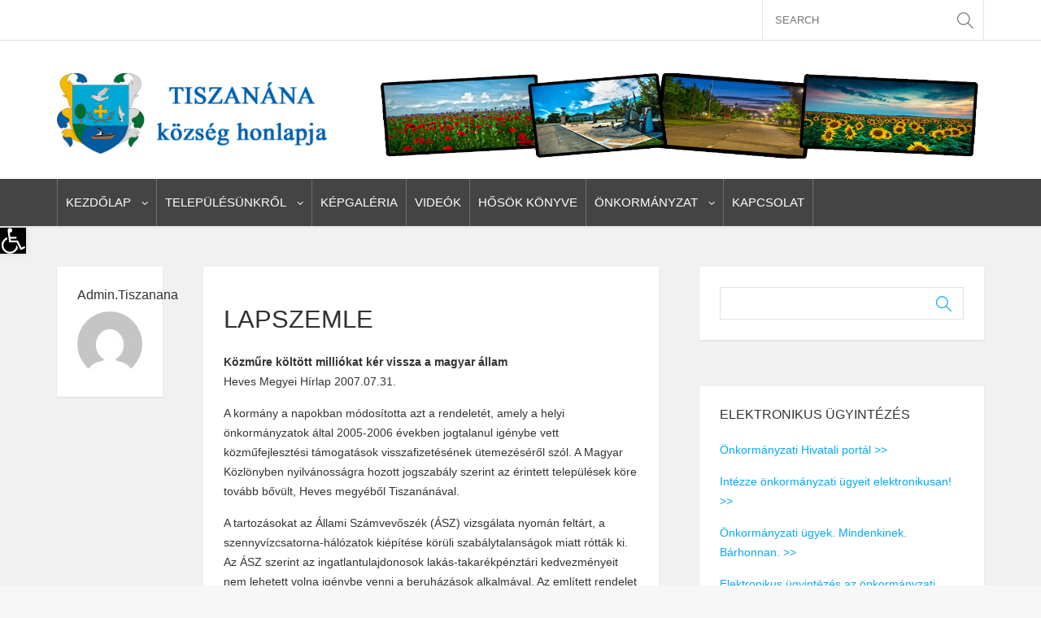

--- FILE ---
content_type: text/html; charset=UTF-8
request_url: https://tiszanana.hu/2007/08/02/lapszemle-20/
body_size: 90521
content:
<!DOCTYPE html>
<!--[if !(IE 7) | !(IE 8)  ]><!-->
<html dir="ltr" lang="hu" prefix="og: https://ogp.me/ns#">
<!--<![endif]-->
<head>
<meta charset="UTF-8" />
<meta name="viewport" content="width=device-width" />
<title>Lapszemle | Tiszanana.hu</title>
<link rel="profile" href="https://gmpg.org/xfn/11" />
<link rel="pingback" href="https://tiszanana.hu/xmlrpc.php" />
<link rel="icon" type="image/png" href="https://tiszanana.hu/wp-content/uploads/2018/01/cimerkep.jpg" />			
<link rel="apple-touch-icon" sizes="144x144" href="https://tiszanana.hu/wp-content/uploads/2018/01/cimerkep.jpg" />	
<link rel="apple-touch-icon" sizes="114x114" href="https://tiszanana.hu/wp-content/uploads/2018/01/cimerkep.jpg" />	
<link rel="apple-touch-icon" sizes="72x72" href="https://tiszanana.hu/wp-content/uploads/2018/01/cimerkep.jpg" />	
<link rel="apple-touch-icon" href="https://tiszanana.hu/wp-content/uploads/2018/01/cimerkep.jpg" />	
<!--[if lt IE 9]>
<script src="https://tiszanana.hu/wp-content/themes/material/assets/js/html5.js" type="text/javascript"></script>
<![endif]-->



		<!-- All in One SEO 4.9.2 - aioseo.com -->
	<meta name="robots" content="max-image-preview:large" />
	<meta name="author" content="admin.tiszanana"/>
	<link rel="canonical" href="https://tiszanana.hu/2007/08/02/lapszemle-20/" />
	<meta name="generator" content="All in One SEO (AIOSEO) 4.9.2" />
		<meta property="og:locale" content="hu_HU" />
		<meta property="og:site_name" content="Tiszanana.hu | Tiszanána község hivatalos honlapja" />
		<meta property="og:type" content="article" />
		<meta property="og:title" content="Lapszemle | Tiszanana.hu" />
		<meta property="og:url" content="https://tiszanana.hu/2007/08/02/lapszemle-20/" />
		<meta property="article:published_time" content="2007-08-02T23:00:00+00:00" />
		<meta property="article:modified_time" content="2018-01-16T15:28:41+00:00" />
		<meta name="twitter:card" content="summary" />
		<meta name="twitter:title" content="Lapszemle | Tiszanana.hu" />
		<script type="application/ld+json" class="aioseo-schema">
			{"@context":"https:\/\/schema.org","@graph":[{"@type":"Article","@id":"https:\/\/tiszanana.hu\/2007\/08\/02\/lapszemle-20\/#article","name":"Lapszemle | Tiszanana.hu","headline":"Lapszemle","author":{"@id":"https:\/\/tiszanana.hu\/author\/admin-tiszanana\/#author"},"publisher":{"@id":"https:\/\/tiszanana.hu\/#organization"},"datePublished":"2007-08-02T23:00:00+00:00","dateModified":"2018-01-16T15:28:41+00:00","inLanguage":"hu-HU","mainEntityOfPage":{"@id":"https:\/\/tiszanana.hu\/2007\/08\/02\/lapszemle-20\/#webpage"},"isPartOf":{"@id":"https:\/\/tiszanana.hu\/2007\/08\/02\/lapszemle-20\/#webpage"},"articleSection":"H\u00edrek"},{"@type":"BreadcrumbList","@id":"https:\/\/tiszanana.hu\/2007\/08\/02\/lapszemle-20\/#breadcrumblist","itemListElement":[{"@type":"ListItem","@id":"https:\/\/tiszanana.hu#listItem","position":1,"name":"Home","item":"https:\/\/tiszanana.hu","nextItem":{"@type":"ListItem","@id":"https:\/\/tiszanana.hu\/category\/hirek\/#listItem","name":"H\u00edrek"}},{"@type":"ListItem","@id":"https:\/\/tiszanana.hu\/category\/hirek\/#listItem","position":2,"name":"H\u00edrek","item":"https:\/\/tiszanana.hu\/category\/hirek\/","nextItem":{"@type":"ListItem","@id":"https:\/\/tiszanana.hu\/2007\/08\/02\/lapszemle-20\/#listItem","name":"Lapszemle"},"previousItem":{"@type":"ListItem","@id":"https:\/\/tiszanana.hu#listItem","name":"Home"}},{"@type":"ListItem","@id":"https:\/\/tiszanana.hu\/2007\/08\/02\/lapszemle-20\/#listItem","position":3,"name":"Lapszemle","previousItem":{"@type":"ListItem","@id":"https:\/\/tiszanana.hu\/category\/hirek\/#listItem","name":"H\u00edrek"}}]},{"@type":"Organization","@id":"https:\/\/tiszanana.hu\/#organization","name":"Tiszanana.hu","description":"Tiszan\u00e1na k\u00f6zs\u00e9g hivatalos honlapja","url":"https:\/\/tiszanana.hu\/"},{"@type":"Person","@id":"https:\/\/tiszanana.hu\/author\/admin-tiszanana\/#author","url":"https:\/\/tiszanana.hu\/author\/admin-tiszanana\/","name":"admin.tiszanana","image":{"@type":"ImageObject","@id":"https:\/\/tiszanana.hu\/2007\/08\/02\/lapszemle-20\/#authorImage","url":"https:\/\/secure.gravatar.com\/avatar\/fa48d2dc32465c13b0a8fc8307943d73b49dc5821b417853684bc1d69074f4ad?s=96&d=mm&r=g","width":96,"height":96,"caption":"admin.tiszanana"}},{"@type":"WebPage","@id":"https:\/\/tiszanana.hu\/2007\/08\/02\/lapszemle-20\/#webpage","url":"https:\/\/tiszanana.hu\/2007\/08\/02\/lapszemle-20\/","name":"Lapszemle | Tiszanana.hu","inLanguage":"hu-HU","isPartOf":{"@id":"https:\/\/tiszanana.hu\/#website"},"breadcrumb":{"@id":"https:\/\/tiszanana.hu\/2007\/08\/02\/lapszemle-20\/#breadcrumblist"},"author":{"@id":"https:\/\/tiszanana.hu\/author\/admin-tiszanana\/#author"},"creator":{"@id":"https:\/\/tiszanana.hu\/author\/admin-tiszanana\/#author"},"datePublished":"2007-08-02T23:00:00+00:00","dateModified":"2018-01-16T15:28:41+00:00"},{"@type":"WebSite","@id":"https:\/\/tiszanana.hu\/#website","url":"https:\/\/tiszanana.hu\/","name":"Tiszanana.hu","description":"Tiszan\u00e1na k\u00f6zs\u00e9g hivatalos honlapja","inLanguage":"hu-HU","publisher":{"@id":"https:\/\/tiszanana.hu\/#organization"}}]}
		</script>
		<!-- All in One SEO -->

<link rel="alternate" type="application/rss+xml" title="Tiszanana.hu &raquo; hírcsatorna" href="https://tiszanana.hu/feed/" />
<link rel="alternate" type="application/rss+xml" title="Tiszanana.hu &raquo; hozzászólás hírcsatorna" href="https://tiszanana.hu/comments/feed/" />
<link rel="alternate" type="application/rss+xml" title="Tiszanana.hu &raquo; Lapszemle hozzászólás hírcsatorna" href="https://tiszanana.hu/2007/08/02/lapszemle-20/feed/" />
<link rel="alternate" title="oEmbed (JSON)" type="application/json+oembed" href="https://tiszanana.hu/wp-json/oembed/1.0/embed?url=https%3A%2F%2Ftiszanana.hu%2F2007%2F08%2F02%2Flapszemle-20%2F" />
<link rel="alternate" title="oEmbed (XML)" type="text/xml+oembed" href="https://tiszanana.hu/wp-json/oembed/1.0/embed?url=https%3A%2F%2Ftiszanana.hu%2F2007%2F08%2F02%2Flapszemle-20%2F&#038;format=xml" />
<style id='wp-img-auto-sizes-contain-inline-css' type='text/css'>
img:is([sizes=auto i],[sizes^="auto," i]){contain-intrinsic-size:3000px 1500px}
/*# sourceURL=wp-img-auto-sizes-contain-inline-css */
</style>
<style id='wp-emoji-styles-inline-css' type='text/css'>

	img.wp-smiley, img.emoji {
		display: inline !important;
		border: none !important;
		box-shadow: none !important;
		height: 1em !important;
		width: 1em !important;
		margin: 0 0.07em !important;
		vertical-align: -0.1em !important;
		background: none !important;
		padding: 0 !important;
	}
/*# sourceURL=wp-emoji-styles-inline-css */
</style>
<style id='wp-block-library-inline-css' type='text/css'>
:root{--wp-block-synced-color:#7a00df;--wp-block-synced-color--rgb:122,0,223;--wp-bound-block-color:var(--wp-block-synced-color);--wp-editor-canvas-background:#ddd;--wp-admin-theme-color:#007cba;--wp-admin-theme-color--rgb:0,124,186;--wp-admin-theme-color-darker-10:#006ba1;--wp-admin-theme-color-darker-10--rgb:0,107,160.5;--wp-admin-theme-color-darker-20:#005a87;--wp-admin-theme-color-darker-20--rgb:0,90,135;--wp-admin-border-width-focus:2px}@media (min-resolution:192dpi){:root{--wp-admin-border-width-focus:1.5px}}.wp-element-button{cursor:pointer}:root .has-very-light-gray-background-color{background-color:#eee}:root .has-very-dark-gray-background-color{background-color:#313131}:root .has-very-light-gray-color{color:#eee}:root .has-very-dark-gray-color{color:#313131}:root .has-vivid-green-cyan-to-vivid-cyan-blue-gradient-background{background:linear-gradient(135deg,#00d084,#0693e3)}:root .has-purple-crush-gradient-background{background:linear-gradient(135deg,#34e2e4,#4721fb 50%,#ab1dfe)}:root .has-hazy-dawn-gradient-background{background:linear-gradient(135deg,#faaca8,#dad0ec)}:root .has-subdued-olive-gradient-background{background:linear-gradient(135deg,#fafae1,#67a671)}:root .has-atomic-cream-gradient-background{background:linear-gradient(135deg,#fdd79a,#004a59)}:root .has-nightshade-gradient-background{background:linear-gradient(135deg,#330968,#31cdcf)}:root .has-midnight-gradient-background{background:linear-gradient(135deg,#020381,#2874fc)}:root{--wp--preset--font-size--normal:16px;--wp--preset--font-size--huge:42px}.has-regular-font-size{font-size:1em}.has-larger-font-size{font-size:2.625em}.has-normal-font-size{font-size:var(--wp--preset--font-size--normal)}.has-huge-font-size{font-size:var(--wp--preset--font-size--huge)}.has-text-align-center{text-align:center}.has-text-align-left{text-align:left}.has-text-align-right{text-align:right}.has-fit-text{white-space:nowrap!important}#end-resizable-editor-section{display:none}.aligncenter{clear:both}.items-justified-left{justify-content:flex-start}.items-justified-center{justify-content:center}.items-justified-right{justify-content:flex-end}.items-justified-space-between{justify-content:space-between}.screen-reader-text{border:0;clip-path:inset(50%);height:1px;margin:-1px;overflow:hidden;padding:0;position:absolute;width:1px;word-wrap:normal!important}.screen-reader-text:focus{background-color:#ddd;clip-path:none;color:#444;display:block;font-size:1em;height:auto;left:5px;line-height:normal;padding:15px 23px 14px;text-decoration:none;top:5px;width:auto;z-index:100000}html :where(.has-border-color){border-style:solid}html :where([style*=border-top-color]){border-top-style:solid}html :where([style*=border-right-color]){border-right-style:solid}html :where([style*=border-bottom-color]){border-bottom-style:solid}html :where([style*=border-left-color]){border-left-style:solid}html :where([style*=border-width]){border-style:solid}html :where([style*=border-top-width]){border-top-style:solid}html :where([style*=border-right-width]){border-right-style:solid}html :where([style*=border-bottom-width]){border-bottom-style:solid}html :where([style*=border-left-width]){border-left-style:solid}html :where(img[class*=wp-image-]){height:auto;max-width:100%}:where(figure){margin:0 0 1em}html :where(.is-position-sticky){--wp-admin--admin-bar--position-offset:var(--wp-admin--admin-bar--height,0px)}@media screen and (max-width:600px){html :where(.is-position-sticky){--wp-admin--admin-bar--position-offset:0px}}

/*# sourceURL=wp-block-library-inline-css */
</style><style id='global-styles-inline-css' type='text/css'>
:root{--wp--preset--aspect-ratio--square: 1;--wp--preset--aspect-ratio--4-3: 4/3;--wp--preset--aspect-ratio--3-4: 3/4;--wp--preset--aspect-ratio--3-2: 3/2;--wp--preset--aspect-ratio--2-3: 2/3;--wp--preset--aspect-ratio--16-9: 16/9;--wp--preset--aspect-ratio--9-16: 9/16;--wp--preset--color--black: #000000;--wp--preset--color--cyan-bluish-gray: #abb8c3;--wp--preset--color--white: #ffffff;--wp--preset--color--pale-pink: #f78da7;--wp--preset--color--vivid-red: #cf2e2e;--wp--preset--color--luminous-vivid-orange: #ff6900;--wp--preset--color--luminous-vivid-amber: #fcb900;--wp--preset--color--light-green-cyan: #7bdcb5;--wp--preset--color--vivid-green-cyan: #00d084;--wp--preset--color--pale-cyan-blue: #8ed1fc;--wp--preset--color--vivid-cyan-blue: #0693e3;--wp--preset--color--vivid-purple: #9b51e0;--wp--preset--gradient--vivid-cyan-blue-to-vivid-purple: linear-gradient(135deg,rgb(6,147,227) 0%,rgb(155,81,224) 100%);--wp--preset--gradient--light-green-cyan-to-vivid-green-cyan: linear-gradient(135deg,rgb(122,220,180) 0%,rgb(0,208,130) 100%);--wp--preset--gradient--luminous-vivid-amber-to-luminous-vivid-orange: linear-gradient(135deg,rgb(252,185,0) 0%,rgb(255,105,0) 100%);--wp--preset--gradient--luminous-vivid-orange-to-vivid-red: linear-gradient(135deg,rgb(255,105,0) 0%,rgb(207,46,46) 100%);--wp--preset--gradient--very-light-gray-to-cyan-bluish-gray: linear-gradient(135deg,rgb(238,238,238) 0%,rgb(169,184,195) 100%);--wp--preset--gradient--cool-to-warm-spectrum: linear-gradient(135deg,rgb(74,234,220) 0%,rgb(151,120,209) 20%,rgb(207,42,186) 40%,rgb(238,44,130) 60%,rgb(251,105,98) 80%,rgb(254,248,76) 100%);--wp--preset--gradient--blush-light-purple: linear-gradient(135deg,rgb(255,206,236) 0%,rgb(152,150,240) 100%);--wp--preset--gradient--blush-bordeaux: linear-gradient(135deg,rgb(254,205,165) 0%,rgb(254,45,45) 50%,rgb(107,0,62) 100%);--wp--preset--gradient--luminous-dusk: linear-gradient(135deg,rgb(255,203,112) 0%,rgb(199,81,192) 50%,rgb(65,88,208) 100%);--wp--preset--gradient--pale-ocean: linear-gradient(135deg,rgb(255,245,203) 0%,rgb(182,227,212) 50%,rgb(51,167,181) 100%);--wp--preset--gradient--electric-grass: linear-gradient(135deg,rgb(202,248,128) 0%,rgb(113,206,126) 100%);--wp--preset--gradient--midnight: linear-gradient(135deg,rgb(2,3,129) 0%,rgb(40,116,252) 100%);--wp--preset--font-size--small: 13px;--wp--preset--font-size--medium: 20px;--wp--preset--font-size--large: 36px;--wp--preset--font-size--x-large: 42px;--wp--preset--spacing--20: 0.44rem;--wp--preset--spacing--30: 0.67rem;--wp--preset--spacing--40: 1rem;--wp--preset--spacing--50: 1.5rem;--wp--preset--spacing--60: 2.25rem;--wp--preset--spacing--70: 3.38rem;--wp--preset--spacing--80: 5.06rem;--wp--preset--shadow--natural: 6px 6px 9px rgba(0, 0, 0, 0.2);--wp--preset--shadow--deep: 12px 12px 50px rgba(0, 0, 0, 0.4);--wp--preset--shadow--sharp: 6px 6px 0px rgba(0, 0, 0, 0.2);--wp--preset--shadow--outlined: 6px 6px 0px -3px rgb(255, 255, 255), 6px 6px rgb(0, 0, 0);--wp--preset--shadow--crisp: 6px 6px 0px rgb(0, 0, 0);}:where(.is-layout-flex){gap: 0.5em;}:where(.is-layout-grid){gap: 0.5em;}body .is-layout-flex{display: flex;}.is-layout-flex{flex-wrap: wrap;align-items: center;}.is-layout-flex > :is(*, div){margin: 0;}body .is-layout-grid{display: grid;}.is-layout-grid > :is(*, div){margin: 0;}:where(.wp-block-columns.is-layout-flex){gap: 2em;}:where(.wp-block-columns.is-layout-grid){gap: 2em;}:where(.wp-block-post-template.is-layout-flex){gap: 1.25em;}:where(.wp-block-post-template.is-layout-grid){gap: 1.25em;}.has-black-color{color: var(--wp--preset--color--black) !important;}.has-cyan-bluish-gray-color{color: var(--wp--preset--color--cyan-bluish-gray) !important;}.has-white-color{color: var(--wp--preset--color--white) !important;}.has-pale-pink-color{color: var(--wp--preset--color--pale-pink) !important;}.has-vivid-red-color{color: var(--wp--preset--color--vivid-red) !important;}.has-luminous-vivid-orange-color{color: var(--wp--preset--color--luminous-vivid-orange) !important;}.has-luminous-vivid-amber-color{color: var(--wp--preset--color--luminous-vivid-amber) !important;}.has-light-green-cyan-color{color: var(--wp--preset--color--light-green-cyan) !important;}.has-vivid-green-cyan-color{color: var(--wp--preset--color--vivid-green-cyan) !important;}.has-pale-cyan-blue-color{color: var(--wp--preset--color--pale-cyan-blue) !important;}.has-vivid-cyan-blue-color{color: var(--wp--preset--color--vivid-cyan-blue) !important;}.has-vivid-purple-color{color: var(--wp--preset--color--vivid-purple) !important;}.has-black-background-color{background-color: var(--wp--preset--color--black) !important;}.has-cyan-bluish-gray-background-color{background-color: var(--wp--preset--color--cyan-bluish-gray) !important;}.has-white-background-color{background-color: var(--wp--preset--color--white) !important;}.has-pale-pink-background-color{background-color: var(--wp--preset--color--pale-pink) !important;}.has-vivid-red-background-color{background-color: var(--wp--preset--color--vivid-red) !important;}.has-luminous-vivid-orange-background-color{background-color: var(--wp--preset--color--luminous-vivid-orange) !important;}.has-luminous-vivid-amber-background-color{background-color: var(--wp--preset--color--luminous-vivid-amber) !important;}.has-light-green-cyan-background-color{background-color: var(--wp--preset--color--light-green-cyan) !important;}.has-vivid-green-cyan-background-color{background-color: var(--wp--preset--color--vivid-green-cyan) !important;}.has-pale-cyan-blue-background-color{background-color: var(--wp--preset--color--pale-cyan-blue) !important;}.has-vivid-cyan-blue-background-color{background-color: var(--wp--preset--color--vivid-cyan-blue) !important;}.has-vivid-purple-background-color{background-color: var(--wp--preset--color--vivid-purple) !important;}.has-black-border-color{border-color: var(--wp--preset--color--black) !important;}.has-cyan-bluish-gray-border-color{border-color: var(--wp--preset--color--cyan-bluish-gray) !important;}.has-white-border-color{border-color: var(--wp--preset--color--white) !important;}.has-pale-pink-border-color{border-color: var(--wp--preset--color--pale-pink) !important;}.has-vivid-red-border-color{border-color: var(--wp--preset--color--vivid-red) !important;}.has-luminous-vivid-orange-border-color{border-color: var(--wp--preset--color--luminous-vivid-orange) !important;}.has-luminous-vivid-amber-border-color{border-color: var(--wp--preset--color--luminous-vivid-amber) !important;}.has-light-green-cyan-border-color{border-color: var(--wp--preset--color--light-green-cyan) !important;}.has-vivid-green-cyan-border-color{border-color: var(--wp--preset--color--vivid-green-cyan) !important;}.has-pale-cyan-blue-border-color{border-color: var(--wp--preset--color--pale-cyan-blue) !important;}.has-vivid-cyan-blue-border-color{border-color: var(--wp--preset--color--vivid-cyan-blue) !important;}.has-vivid-purple-border-color{border-color: var(--wp--preset--color--vivid-purple) !important;}.has-vivid-cyan-blue-to-vivid-purple-gradient-background{background: var(--wp--preset--gradient--vivid-cyan-blue-to-vivid-purple) !important;}.has-light-green-cyan-to-vivid-green-cyan-gradient-background{background: var(--wp--preset--gradient--light-green-cyan-to-vivid-green-cyan) !important;}.has-luminous-vivid-amber-to-luminous-vivid-orange-gradient-background{background: var(--wp--preset--gradient--luminous-vivid-amber-to-luminous-vivid-orange) !important;}.has-luminous-vivid-orange-to-vivid-red-gradient-background{background: var(--wp--preset--gradient--luminous-vivid-orange-to-vivid-red) !important;}.has-very-light-gray-to-cyan-bluish-gray-gradient-background{background: var(--wp--preset--gradient--very-light-gray-to-cyan-bluish-gray) !important;}.has-cool-to-warm-spectrum-gradient-background{background: var(--wp--preset--gradient--cool-to-warm-spectrum) !important;}.has-blush-light-purple-gradient-background{background: var(--wp--preset--gradient--blush-light-purple) !important;}.has-blush-bordeaux-gradient-background{background: var(--wp--preset--gradient--blush-bordeaux) !important;}.has-luminous-dusk-gradient-background{background: var(--wp--preset--gradient--luminous-dusk) !important;}.has-pale-ocean-gradient-background{background: var(--wp--preset--gradient--pale-ocean) !important;}.has-electric-grass-gradient-background{background: var(--wp--preset--gradient--electric-grass) !important;}.has-midnight-gradient-background{background: var(--wp--preset--gradient--midnight) !important;}.has-small-font-size{font-size: var(--wp--preset--font-size--small) !important;}.has-medium-font-size{font-size: var(--wp--preset--font-size--medium) !important;}.has-large-font-size{font-size: var(--wp--preset--font-size--large) !important;}.has-x-large-font-size{font-size: var(--wp--preset--font-size--x-large) !important;}
/*# sourceURL=global-styles-inline-css */
</style>

<style id='classic-theme-styles-inline-css' type='text/css'>
/*! This file is auto-generated */
.wp-block-button__link{color:#fff;background-color:#32373c;border-radius:9999px;box-shadow:none;text-decoration:none;padding:calc(.667em + 2px) calc(1.333em + 2px);font-size:1.125em}.wp-block-file__button{background:#32373c;color:#fff;text-decoration:none}
/*# sourceURL=/wp-includes/css/classic-themes.min.css */
</style>
<link rel='stylesheet' id='plyr-css-css' href='https://tiszanana.hu/wp-content/plugins/easy-video-player/lib/plyr.css?ver=6.9' type='text/css' media='all' />
<link rel='stylesheet' id='bwg_fonts-css' href='https://tiszanana.hu/wp-content/plugins/photo-gallery/css/bwg-fonts/fonts.css?ver=0.0.1' type='text/css' media='all' />
<link rel='stylesheet' id='sumoselect-css' href='https://tiszanana.hu/wp-content/plugins/photo-gallery/css/sumoselect.min.css?ver=3.4.6' type='text/css' media='all' />
<link rel='stylesheet' id='mCustomScrollbar-css' href='https://tiszanana.hu/wp-content/plugins/photo-gallery/css/jquery.mCustomScrollbar.min.css?ver=3.1.5' type='text/css' media='all' />
<link rel='stylesheet' id='bwg_frontend-css' href='https://tiszanana.hu/wp-content/plugins/photo-gallery/css/styles.min.css?ver=1.8.35' type='text/css' media='all' />
<link rel='stylesheet' id='pojo-a11y-css' href='https://tiszanana.hu/wp-content/plugins/pojo-accessibility/modules/legacy/assets/css/style.min.css?ver=1.0.0' type='text/css' media='all' />
<link rel='stylesheet' id='dankov-bootstrap-css' href='https://tiszanana.hu/wp-content/themes/material/assets/css/bootstrap.css?ver=6.9' type='text/css' media='all' />
<link rel='stylesheet' id='dankov-simple-icons-css' href='https://tiszanana.hu/wp-content/themes/material/assets/css/simple-line-icons.css?ver=6.9' type='text/css' media='all' />
<link rel='stylesheet' id='dankov-awesome-icons-css' href='https://tiszanana.hu/wp-content/themes/material/assets/css/font-awesome.min.css?ver=6.9' type='text/css' media='all' />
<link rel='stylesheet' id='dankov-animate-css' href='https://tiszanana.hu/wp-content/themes/material/assets/css/animate.css?ver=6.9' type='text/css' media='all' />
<link rel='stylesheet' id='dankov-owl-carousel-css' href='https://tiszanana.hu/wp-content/themes/material/assets/css/owl.carousel.css?ver=6.9' type='text/css' media='all' />
<link rel='stylesheet' id='dankov-owl-carousel-themes-css' href='https://tiszanana.hu/wp-content/themes/material/assets/css/owl.theme.css?ver=6.9' type='text/css' media='all' />
<link rel='stylesheet' id='dankov-prettyphoto-css' href='https://tiszanana.hu/wp-content/themes/material/assets/css/prettyPhoto.css?ver=6.9' type='text/css' media='all' />
<link rel='stylesheet' id='dankov-bxslider-css' href='https://tiszanana.hu/wp-content/themes/material/assets/css/jquery.bxslider.css?ver=6.9' type='text/css' media='all' />
<link rel='stylesheet' id='dankov-flexslider-css-css' href='https://tiszanana.hu/wp-content/themes/material/assets/css/flexslider.css?ver=6.9' type='text/css' media='all' />
<link rel='stylesheet' id='dankov-shortcodes-css-css' href='https://tiszanana.hu/wp-content/themes/material/assets/css/shortcodes.css?ver=6.9' type='text/css' media='all' />
<link rel='stylesheet' id='dankov-buddypress-css-css' href='https://tiszanana.hu/wp-content/themes/material/assets/css/buddypress.css?ver=6.9' type='text/css' media='all' />
<link rel='stylesheet' id='dankov-bbpress-css-css' href='https://tiszanana.hu/wp-content/themes/material/assets/css/bbpress.css?ver=6.9' type='text/css' media='all' />
<link rel='stylesheet' id='dankov-woocommerce-css-css' href='https://tiszanana.hu/wp-content/themes/material/assets/css/woocommerce.css?ver=6.9' type='text/css' media='all' />
<link rel='stylesheet' id='royalslider-css' href='https://tiszanana.hu/wp-content/themes/material/assets/plugins/royalslider/royalslider.css' type='text/css' media='all' />
<link rel='stylesheet' id='dankov-style-css' href='https://tiszanana.hu/wp-content/themes/material/style.css?ver=6.9' type='text/css' media='all' />
<style id='dankov-style-inline-css' type='text/css'>

			.menu {background:#444444;} .menu-wrapper {background:#444444;} ul#main-nav li ul li {background:#444444;} ul#main-nav li ul li:last-child {background:#444444;} .footer {background:#444444;} .footer-area-cont {background:#444444;}

				ul#top-nav li a:hover { color: #03a9f4 } .meta-slider i {color: #03a9f4; } .paper-button:before, .paper-button:after {color: #03a9f4; } .two-colls-post .title:hover a, .two-colls-post .title:hover {color: #03a9f4; }
				a:hover {color: #03a9f4;} h1 a:hover, h2 a:hover, h3 a:hover, h4 a:hover, h5 a:hover, h6 a:hover {color: #03a9f4;}
				.entry-meta ul li i {color: #03a9f4;} .dankov_post_meta i {color: #03a9f4;} .sidebar a {color: #03a9f4;} .owl-theme .owl-controls .owl-page span {background: #03a9f4;} .footer-widget .dankov_post_meta i {color: #03a9f4; }
				.tagcloud a:hover {color: #03a9f4;} .tagcloud a {border: 1px solid #03a9f4; background: #03a9f4;} 
				.tweet_list li:before {color: #03a9f4;} button:hover, html input[type="button"]:hover, input[type="reset"]:hover, input[type="submit"]:hover {color: #03a9f4;} .archive-shop:before {color: #03a9f4; }
				.head-search span:hover:before {color: #03a9f4;} .slider-meta li i {color: #03a9f4;} .left-image-post .title:hover a, .left-image-post .title:hover {color: #03a9f4;}
				.woocommerce ul.products li.product .onsale, .woocommerce-page ul.products li.product .onsale { color: #03a9f4; }
				.button, html input[type="button"], input[type="reset"], input[type="submit"] {border-color: #03a9f4; background: #03a9f4;} .tagcloud a:hover { color: #03a9f4 !important; } .no-thumbnail .post-thumbnail {background: #03a9f4;}
				.flex-control-paging li a.flex-active {background: #03a9f4;} .flex-control-paging li a:hover {background: #03a9f4;}
				.widget_search form > div:before {color: #03a9f4;} .nav-previous a:hover  {background: #03a9f4;} .nav-next a:hover {background:#03a9f4;} .sticky-post-slider .post-thumbnail:after {background: #03a9f4;}
				.logged-in-as a {color: #03a9f4;} .author-card {color: #03a9f4;} .comment-reply-link {color: #03a9f4;} .link-format a:before {color: #03a9f4;}
				.archive-tags:before {color: #03a9f4;} .archive-date:before {color: #03a9f4;} .archive-search:before {color: #03a9f4;} .archive-category:before {color: #03a9f4;} .tweet_text a {color: #03a9f4;} .dankov_post_content a:hover {color: #03a9f4;} 
				.bbp-forum-info a {color: #03a9f4;} .bbp-body .bbp-topic-title > a {color: #03a9f4;} .woocommerce .woocommerce-info, .woocommerce-page .woocommerce-info {border-top: 2px solid #03a9f4;}
				.woocommerce .woocommerce-info:before, .woocommerce-page .woocommerce-info:before {background-color: #03a9f4;} .woocommerce span.onsale, .woocommerce-page span.onsale {color:#03a9f4;} .woocommerce #content input.button, .woocommerce #respond input#submit, .woocommerce a.button, .woocommerce button.button, .woocommerce input.button, .woocommerce-page #content input.button, .woocommerce-page #respond input#submit, .woocommerce-page a.button, .woocommerce-page button.button, .woocommerce-page input.button {background:#03a9f4;}
				.woocommerce #content input.button:hover, .woocommerce #respond input#submit:hover, .woocommerce a.button:hover, .woocommerce button.button:hover, .woocommerce input.button:hover, .woocommerce-page #content input.button:hover, .woocommerce-page #respond input#submit:hover, .woocommerce-page a.button:hover, .woocommerce-page button.button:hover, .woocommerce-page input.button:hover {background: #03a9f4;}
				.woocommerce .widget_price_filter .price_slider_wrapper .ui-widget-content, .woocommerce-page .widget_price_filter .price_slider_wrapper .ui-widget-content {background: #03a9f4;} .woocommerce .widget_price_filter .ui-slider .ui-slider-range, .woocommerce-page .widget_price_filter .ui-slider .ui-slider-range {background: #03a9f4;box-shadow: inset 0 1px 0px #03a9f4, inset 0 -1px 0px #03a9f4, inset 0 2px 0px rgba(255,255,255,0.37);}
				.woocommerce ul.products li.product h3:hover, .woocommerce-page ul.products li.product h3:hover {color:#03a9f4;} .woocommerce ul.products li.product .price ins, .woocommerce-page ul.products li.product .price ins {color:#03a9f4;}
				.woocommerce .price .amount {color: #03a9f4;} .add_to_cart_button:before {color: #03a9f4;} .added_to_cart:after {color: #03a9f4;} .woocommerce ul.products li.product .price, .woocommerce-page ul.products li.product .price {color: #03a9f4;} .widget_product_search form > div:before {color: #03a9f4;}
				.woocommerce #content input.button.alt, .woocommerce #respond input#submit.alt, .woocommerce a.button.alt, .woocommerce button.button.alt, .woocommerce input.button.alt, .woocommerce-page #content input.button.alt, .woocommerce-page #respond input#submit.alt, .woocommerce-page a.button.alt, .woocommerce-page button.button.alt, .woocommerce-page input.button.alt {background: #03a9f4;} .woocommerce #content input.button.alt:hover, .woocommerce #respond input#submit.alt:hover, .woocommerce a.button.alt:hover, .woocommerce button.button.alt:hover, .woocommerce input.button.alt:hover, .woocommerce-page #content input.button.alt:hover, .woocommerce-page #respond input#submit.alt:hover, .woocommerce-page a.button.alt:hover, .woocommerce-page button.button.alt:hover, .woocommerce-page input.button.alt:hover {background: #03a9f4;}
				.woocommerce .star-rating span:before, .woocommerce-page .star-rating span:before {color: #03a9f4;} .single-product [itemprop="offers"] ins .amount {color: #03a9f4;}
				#buddypress ul.item-list li div.item-title a {color: #03a9f4;} #buddypress .activity-header a, #buddypress .comment-meta a, #buddypress .acomment-meta a  {color: #03a9f4;} #buddypress div.item-list-tabs#subnav ul li.feed a {color: #03a9f4;}
				#buddypress div.item-list-tabs ul li.selected a, #buddypress div.item-list-tabs ul li.current a {background-color: #03a9f4;} 
				#buddypress button:hover, #buddypress a.button:hover, #buddypress a.button:focus, #buddypress input[type=submit]:hover, #buddypress input[type=button]:hover, #buddypress input[type=reset]:hover, #buddypress ul.button-nav li a:hover, #buddypress ul.button-nav li.current a, #buddypress div.generic-button a:hover, #buddypress .comment-reply-link:hover {border-color: #03a9f4; color: #03a9f4;}  
				#buddypress button, #buddypress a.button, #buddypress input[type=submit], #buddypress input[type=button], #buddypress input[type=reset], #buddypress ul.button-nav li a, #buddypress div.generic-button a, #buddypress .comment-reply-link, a.bp-title-button {background: #03a9f4; border-color: #03a9f4;}
/*# sourceURL=dankov-style-inline-css */
</style>
<link rel='stylesheet' id='dankov-ie-css' href='https://tiszanana.hu/wp-content/themes/material/assets/css/ie.css?ver=6.9' type='text/css' media='all' />
<link rel='stylesheet' id='dankov-responsive-css-css' href='https://tiszanana.hu/wp-content/themes/material/assets/css/responsive.css?ver=6.9' type='text/css' media='all' />
<link rel='stylesheet' id='wp-pagenavi-css' href='https://tiszanana.hu/wp-content/plugins/wp-pagenavi/pagenavi-css.css?ver=2.70' type='text/css' media='all' />
<script type="text/javascript" id="plyr-js-js-extra">
/* <![CDATA[ */
var easy_video_player = {"plyr_iconUrl":"https://tiszanana.hu/wp-content/plugins/easy-video-player/lib/plyr.svg","plyr_blankVideo":"https://tiszanana.hu/wp-content/plugins/easy-video-player/lib/blank.mp4"};
//# sourceURL=plyr-js-js-extra
/* ]]> */
</script>
<script type="text/javascript" src="https://tiszanana.hu/wp-content/plugins/easy-video-player/lib/plyr.js?ver=6.9" id="plyr-js-js"></script>
<script type="text/javascript" src="https://tiszanana.hu/wp-includes/js/jquery/jquery.min.js?ver=3.7.1" id="jquery-core-js"></script>
<script type="text/javascript" src="https://tiszanana.hu/wp-includes/js/jquery/jquery-migrate.min.js?ver=3.4.1" id="jquery-migrate-js"></script>
<script type="text/javascript" src="https://tiszanana.hu/wp-content/plugins/photo-gallery/js/jquery.sumoselect.min.js?ver=3.4.6" id="sumoselect-js"></script>
<script type="text/javascript" src="https://tiszanana.hu/wp-content/plugins/photo-gallery/js/tocca.min.js?ver=2.0.9" id="bwg_mobile-js"></script>
<script type="text/javascript" src="https://tiszanana.hu/wp-content/plugins/photo-gallery/js/jquery.mCustomScrollbar.concat.min.js?ver=3.1.5" id="mCustomScrollbar-js"></script>
<script type="text/javascript" src="https://tiszanana.hu/wp-content/plugins/photo-gallery/js/jquery.fullscreen.min.js?ver=0.6.0" id="jquery-fullscreen-js"></script>
<script type="text/javascript" id="bwg_frontend-js-extra">
/* <![CDATA[ */
var bwg_objectsL10n = {"bwg_field_required":"field is required.","bwg_mail_validation":"This is not a valid email address.","bwg_search_result":"There are no images matching your search.","bwg_select_tag":"Select Tag","bwg_order_by":"Order By","bwg_search":"Search","bwg_show_ecommerce":"Show Ecommerce","bwg_hide_ecommerce":"Hide Ecommerce","bwg_show_comments":"Show Comments","bwg_hide_comments":"Hide Comments","bwg_restore":"Restore","bwg_maximize":"Maximize","bwg_fullscreen":"Fullscreen","bwg_exit_fullscreen":"Exit Fullscreen","bwg_search_tag":"SEARCH...","bwg_tag_no_match":"No tags found","bwg_all_tags_selected":"All tags selected","bwg_tags_selected":"tags selected","play":"Play","pause":"Pause","is_pro":"","bwg_play":"Play","bwg_pause":"Pause","bwg_hide_info":"Hide info","bwg_show_info":"Show info","bwg_hide_rating":"Hide rating","bwg_show_rating":"Show rating","ok":"Ok","cancel":"Cancel","select_all":"Select all","lazy_load":"0","lazy_loader":"https://tiszanana.hu/wp-content/plugins/photo-gallery/images/ajax_loader.png","front_ajax":"0","bwg_tag_see_all":"see all tags","bwg_tag_see_less":"see less tags"};
//# sourceURL=bwg_frontend-js-extra
/* ]]> */
</script>
<script type="text/javascript" src="https://tiszanana.hu/wp-content/plugins/photo-gallery/js/scripts.min.js?ver=1.8.35" id="bwg_frontend-js"></script>
<script type="text/javascript" src="https://tiszanana.hu/wp-content/themes/material/assets/js/jquery.flexslider-min.js?ver=6.9" id="dankov-flexslider-js"></script>
<script type="text/javascript" src="https://tiszanana.hu/wp-content/themes/material/assets/js/main.js?ver=6.9" id="dankov-main-js"></script>
<script type="text/javascript" src="https://tiszanana.hu/wp-content/themes/material/assets/js/navigation.js?ver=6.9" id="dankov-navigation-js"></script>
<script type="text/javascript" src="https://tiszanana.hu/wp-content/themes/material/assets/js/viewportchecker.js?ver=6.9" id="dankov-viewportchecker-js"></script>
<script type="text/javascript" src="https://tiszanana.hu/wp-content/themes/material/assets/js/jquery.fitvids.js?ver=6.9" id="dankov-fitvids-js"></script>
<script type="text/javascript" src="https://tiszanana.hu/wp-content/themes/material/assets/js/owl.carousel.min.js?ver=6.9" id="dankov-owl-carousel-js"></script>
<script type="text/javascript" src="https://tiszanana.hu/wp-content/themes/material/assets/js/modernizr.custom.js?ver=6.9" id="dankov-modernizr-js"></script>
<script type="text/javascript" src="https://tiszanana.hu/wp-content/themes/material/assets/js/superfish.js?ver=6.9" id="dankov-superfish-js"></script>
<script type="text/javascript" src="https://tiszanana.hu/wp-content/themes/material/assets/js/jquery.dlmenu.js?ver=6.9" id="dankov-dlmenu-js"></script>
<script type="text/javascript" src="https://tiszanana.hu/wp-content/themes/material/assets/js/jflickrfeed.js?ver=6.9" id="dankov-jflickrfeed-js"></script>
<script type="text/javascript" src="https://tiszanana.hu/wp-content/themes/material/assets/js/jquery.prettyPhoto.js?ver=6.9" id="dankov-prettyphoto-lightbox-js"></script>
<script type="text/javascript" src="https://tiszanana.hu/wp-content/themes/material/assets/js/retina.min.js?ver=6.9" id="dankov-retina-js"></script>
<script type="text/javascript" src="https://tiszanana.hu/wp-content/themes/material/assets/js/jquery.nav.js?ver=6.9" id="dankov-js-nav-js"></script>
<script type="text/javascript" src="https://tiszanana.hu/wp-content/themes/material/assets/js/jquery.bxslider.min.js?ver=6.9" id="dankov-bxslider-js"></script>
<link rel="https://api.w.org/" href="https://tiszanana.hu/wp-json/" /><link rel="alternate" title="JSON" type="application/json" href="https://tiszanana.hu/wp-json/wp/v2/posts/2078" /><link rel="EditURI" type="application/rsd+xml" title="RSD" href="https://tiszanana.hu/xmlrpc.php?rsd" />
<meta name="generator" content="WordPress 6.9" />
<link rel='shortlink' href='https://tiszanana.hu/?p=2078' />
<style type="text/css">
#pojo-a11y-toolbar .pojo-a11y-toolbar-toggle a{ background-color: #000000;	color: #ffffff;}
#pojo-a11y-toolbar .pojo-a11y-toolbar-overlay, #pojo-a11y-toolbar .pojo-a11y-toolbar-overlay ul.pojo-a11y-toolbar-items.pojo-a11y-links{ border-color: #000000;}
body.pojo-a11y-focusable a:focus{ outline-style: solid !important;	outline-width: 1px !important;	outline-color: #FF0000 !important;}
#pojo-a11y-toolbar{ top: 280px !important;}
#pojo-a11y-toolbar .pojo-a11y-toolbar-overlay{ background-color: #000000;}
#pojo-a11y-toolbar .pojo-a11y-toolbar-overlay ul.pojo-a11y-toolbar-items li.pojo-a11y-toolbar-item a, #pojo-a11y-toolbar .pojo-a11y-toolbar-overlay p.pojo-a11y-toolbar-title{ color: #eeee22;}
#pojo-a11y-toolbar .pojo-a11y-toolbar-overlay ul.pojo-a11y-toolbar-items li.pojo-a11y-toolbar-item a.active{ background-color: #000000;	color: #eeee22;}
@media (max-width: 767px) { #pojo-a11y-toolbar { top: 50px !important; } }</style>		<style type="text/css" id="wp-custom-css">
			.pojo-a11y-toolbar-toggle{height:50px; width:50px;}
.pojo-a11y-toolbar-toggle .pojo-a11y-toolbar-link.pojo-a11y-toolbar-toggle-link{padding:0!important;}
body.pojo-a11y-negative-contrast *:not(#pojo-a11y-toolbar) {color: yellow!important;}

#pojo-a11y-toolbar .pojo-a11y-toolbar-overlay ul.pojo-a11y-toolbar-items li.pojo-a11y-toolbar-item a{padding:4px 15px;}

ul#main-nav li ul li a {padding:3px}

		</style>
		</head>

<body data-ocssl='1' class="wp-singular post-template-default single single-post postid-2078 single-format-standard wp-theme-material">
 
						<div class="wrapper">
				 
 	
	<div class="top-bar">
		<div class="container">
			<div class="row">
				<div class="col-lg-5 col-md-5 col-sm-6 col-xs-12 hidden-sm">
					<div class="menu-top">
						<nav id="top-navigation">
						
						</nav>
					</div>
				</div>
				<div class="col-lg-4 col-md-4 col-sm-6 col-xs-6 par">
											<div class="icons-social">
													</div>
									</div>
				<div class="col-lg-3 col-md-3 col-sm-6 col-xs-6 hidden-xs pal">
			        <div class="head-search">
						<form role="search" method="get" class="searchform" action="https://tiszanana.hu/">
							<input type="text" value="" name="s" placeholder="Search">
							<span><input type="submit" id="searchsubmit_search" value=""></span>
						</form>
					</div>
				</div>
			</div>
		</div>
	</div>
	<div class="header">
		<div class="container">
			<div class="row">
				<div class="col-lg-4 col-md-4 col-sm-12 col-xs-12 ">
											<div class="logo"><a href="https://tiszanana.hu" title="Tiszanana.hu" rel="home"><img src="https://tiszanana.hu/wp-content/uploads/2018/01/logo.jpg" data-at2x="https://tiszanana.hu/wp-content/uploads/2018/01/logo.jpg" alt="Tiszanana.hu" /></a></div>
						
				</div>
				<div class="col-lg-8 col-md-8 col-sm-12">
						
						<div class="banner-area">
							<a href="#"><img src="https://tiszanana.hu/wp-content/themes/material/assets/images/head-banner.png" alt=""></a>
						</div>
									</div>
			</div>
		</div>
		<div class="menu-wrapper">
		 
												<div class="menu">
							 
		 			
					<div class="container">
						<div class="row">
							<div class="col-lg-12">
								<nav id="navigation">

									<div id="dl-menu" class="dl-menuwrapper">
										<a class="nav-btn dl-trigger"><i class="fa fa-bars"></i></a>
										<ul id="main-nav" class="sf-menu dl-menu"><li id="menu-item-2682" class="menu-item menu-item-type-custom menu-item-object-custom menu-item-home menu-item-has-children menu-item-2682"><a href="https://tiszanana.hu">Kezdőlap</a>
<ul class="sub-menu">
	<li id="menu-item-2683" class="menu-item menu-item-type-post_type menu-item-object-post menu-item-2683"><a href="https://tiszanana.hu/2011/02/28/tiszanana-kozseg-belteruleti-vizrendezese/">Közbeszerzés</a></li>
	<li id="menu-item-2684" class="menu-item menu-item-type-post_type menu-item-object-post menu-item-2684"><a href="https://tiszanana.hu/2021/03/09/adatvedelem/">Adatkezelési tájékoztató</a></li>
</ul>
</li>
<li id="menu-item-2685" class="menu-item menu-item-type-custom menu-item-object-custom menu-item-has-children menu-item-2685"><a href="#">Településünkről</a>
<ul class="sub-menu">
	<li id="menu-item-2686" class="menu-item menu-item-type-post_type menu-item-object-post menu-item-2686"><a href="https://tiszanana.hu/2009/08/19/anyakoenyvi-hirek/">Anyakönyvi hírek</a></li>
	<li id="menu-item-2687" class="menu-item menu-item-type-post_type menu-item-object-post menu-item-2687"><a href="https://tiszanana.hu/2009/08/19/akikre-bueszkek-vagyunk/">Akikre büszkék vagyunk</a></li>
	<li id="menu-item-2688" class="menu-item menu-item-type-post_type menu-item-object-post menu-item-2688"><a href="https://tiszanana.hu/2009/04/19/a-telepuelesuenk-bemutatkozik/">A településünk bemutatkozik</a></li>
	<li id="menu-item-2689" class="menu-item menu-item-type-post_type menu-item-object-post menu-item-2689"><a href="https://tiszanana.hu/2009/04/19/a-telepueles-toertenete/">A település története</a></li>
	<li id="menu-item-2690" class="menu-item menu-item-type-post_type menu-item-object-post menu-item-2690"><a href="https://tiszanana.hu/2009/04/19/a-telepueles-foeldrajza/">A település földrajza</a></li>
	<li id="menu-item-2691" class="menu-item menu-item-type-post_type menu-item-object-post menu-item-2691"><a href="https://tiszanana.hu/2009/04/19/a-telepueles-cimere/">A település címere</a></li>
	<li id="menu-item-2692" class="menu-item menu-item-type-post_type menu-item-object-post menu-item-2692"><a href="https://tiszanana.hu/2009/04/19/a-telepueles-latnivaloi/">A település látnivalói</a></li>
	<li id="menu-item-2704" class="menu-item menu-item-type-taxonomy menu-item-object-category menu-item-has-children menu-item-2704"><a href="https://tiszanana.hu/category/turizmus/">Turizmus</a>
	<ul class="sub-menu">
		<li id="menu-item-2705" class="menu-item menu-item-type-post_type menu-item-object-post menu-item-2705"><a href="https://tiszanana.hu/2009/08/19/szallashelyek/">Szálláshelyek</a></li>
	</ul>
</li>
	<li id="menu-item-2693" class="menu-item menu-item-type-post_type menu-item-object-post menu-item-2693"><a href="https://tiszanana.hu/2012/07/31/tiszanana-monografia/">Tiszanána monográfia</a></li>
	<li id="menu-item-2694" class="menu-item menu-item-type-post_type menu-item-object-post menu-item-2694"><a href="https://tiszanana.hu/2009/08/19/fontos-telefonszamok/">Fontos telefonszámok</a></li>
	<li id="menu-item-2695" class="menu-item menu-item-type-post_type menu-item-object-post menu-item-2695"><a href="https://tiszanana.hu/2009/08/19/nana-a-weben/">Nána a weben</a></li>
	<li id="menu-item-2696" class="menu-item menu-item-type-post_type menu-item-object-post menu-item-2696"><a href="https://tiszanana.hu/2009/08/19/szolgaltatasok/">Szolgáltatások</a></li>
	<li id="menu-item-2699" class="menu-item menu-item-type-taxonomy menu-item-object-category menu-item-2699"><a href="https://tiszanana.hu/category/rendorsegi-informaciok/">Rendőrségi információk</a></li>
	<li id="menu-item-2700" class="menu-item menu-item-type-custom menu-item-object-custom menu-item-2700"><a href="http://www.terkepcentrum.hu/index.asp?go=map&#038;mid=10&#038;tid=7083">Térképcentrum</a></li>
	<li id="menu-item-2701" class="menu-item menu-item-type-custom menu-item-object-custom menu-item-2701"><a href="https://www.google.com/maps?f=q&#038;source=s_q&#038;hl=hu&#038;geocode&#038;q=Tiszan%C3%A1na,+Magyarorsz%C3%A1g&#038;sll=37.0625,-95.677068&#038;sspn=32.197599,56.513672&#038;ie=UTF8&#038;ll=47.582084,20.521774&#038;spn=0.213982,0.441513&#038;z=11&#038;iwloc=A">Google térkép</a></li>
</ul>
</li>
<li id="menu-item-3674" class="menu-item menu-item-type-post_type menu-item-object-page menu-item-3674"><a href="https://tiszanana.hu/kepgaleria/">Képgaléria</a></li>
<li id="menu-item-2709" class="menu-item menu-item-type-post_type menu-item-object-page menu-item-2709"><a href="https://tiszanana.hu/videok/">Videók</a></li>
<li id="menu-item-2715" class="menu-item menu-item-type-post_type menu-item-object-post menu-item-2715"><a href="https://tiszanana.hu/2010/01/21/hsoek-koenyve/">Hősök könyve</a></li>
<li id="menu-item-3509" class="menu-item menu-item-type-custom menu-item-object-custom menu-item-has-children menu-item-3509"><a href="#">Önkormányzat</a>
<ul class="sub-menu">
	<li id="menu-item-3510" class="menu-item menu-item-type-post_type menu-item-object-page menu-item-3510"><a href="https://tiszanana.hu/kozerdeku-adatok/">Közérdekű adatok</a></li>
	<li id="menu-item-3511" class="menu-item menu-item-type-custom menu-item-object-custom menu-item-has-children menu-item-3511"><a href="#">Képviselő testület</a>
	<ul class="sub-menu">
		<li id="menu-item-3514" class="menu-item menu-item-type-post_type menu-item-object-page menu-item-3514"><a href="https://tiszanana.hu/kepviselok/">Képviselők</a></li>
		<li id="menu-item-3515" class="menu-item menu-item-type-taxonomy menu-item-object-category menu-item-3515"><a href="https://tiszanana.hu/category/testuleti-anyagok/">Testületi anyagok</a></li>
		<li id="menu-item-4083" class="menu-item menu-item-type-post_type menu-item-object-page menu-item-4083"><a href="https://tiszanana.hu/meghivok/">Meghívók</a></li>
		<li id="menu-item-3518" class="menu-item menu-item-type-taxonomy menu-item-object-category menu-item-3518"><a href="https://tiszanana.hu/category/jegyzokonyvek/">Jegyzőkönyvek</a></li>
		<li id="menu-item-3519" class="menu-item menu-item-type-taxonomy menu-item-object-category menu-item-3519"><a href="https://tiszanana.hu/category/koltsegvetes/">Költségvetés</a></li>
		<li id="menu-item-3526" class="menu-item menu-item-type-taxonomy menu-item-object-category menu-item-3526"><a href="https://tiszanana.hu/category/rendeletek/">Rendeletek</a></li>
		<li id="menu-item-3615" class="menu-item menu-item-type-taxonomy menu-item-object-category menu-item-3615"><a href="https://tiszanana.hu/category/beszamolo/">Beszámoló</a></li>
		<li id="menu-item-3620" class="menu-item menu-item-type-taxonomy menu-item-object-category menu-item-3620"><a href="https://tiszanana.hu/category/kozerdeku-kozlemenyek/">Közérdekű közlemények</a></li>
		<li id="menu-item-3621" class="menu-item menu-item-type-taxonomy menu-item-object-category menu-item-3621"><a href="https://tiszanana.hu/category/palyazat/">Pályázat</a></li>
		<li id="menu-item-3622" class="menu-item menu-item-type-post_type menu-item-object-post menu-item-3622"><a href="https://tiszanana.hu/2016/02/10/tiszanana-telepuelesrendezesi-terve-telepuelesszerkezeti-terv-szabalyozasi-terv-helyi-epitesi-szabalyzat/">Településszerkezeti terv</a></li>
		<li id="menu-item-3623" class="menu-item menu-item-type-post_type menu-item-object-post menu-item-3623"><a href="https://tiszanana.hu/2013/01/31/kereskedelmi-tevekenysegek/">Kereskedelmi Tevékenységek</a></li>
	</ul>
</li>
	<li id="menu-item-3625" class="menu-item menu-item-type-taxonomy menu-item-object-category menu-item-3625"><a href="https://tiszanana.hu/category/bizottsagok/">Bizottságok</a></li>
	<li id="menu-item-3626" class="menu-item menu-item-type-post_type menu-item-object-post menu-item-has-children menu-item-3626"><a href="https://tiszanana.hu/2009/04/19/tiszananai-koezoes-oenkormanyzati-hivatal/">Községháza</a>
	<ul class="sub-menu">
		<li id="menu-item-3627" class="menu-item menu-item-type-post_type menu-item-object-post menu-item-3627"><a href="https://tiszanana.hu/2009/04/19/hivatalok/">Hivatalok</a></li>
		<li id="menu-item-3628" class="menu-item menu-item-type-post_type menu-item-object-post menu-item-3628"><a href="https://tiszanana.hu/2009/04/19/onkormanyzati-intezmenyek/">Önkormányzati intézmények</a></li>
		<li id="menu-item-3629" class="menu-item menu-item-type-post_type menu-item-object-post menu-item-3629"><a href="https://tiszanana.hu/2009/04/19/civil-szervezetek/">Civil szervezetek</a></li>
		<li id="menu-item-3630" class="menu-item menu-item-type-post_type menu-item-object-post menu-item-3630"><a href="https://tiszanana.hu/2009/04/19/oenkormanyzati-alapitvanyok/">Önkormányzati alapítványok</a></li>
		<li id="menu-item-3631" class="menu-item menu-item-type-post_type menu-item-object-post menu-item-3631"><a href="https://tiszanana.hu/2009/04/19/oenkormanyzati-kiadvanyok/">Önkormányzati kiadványok</a></li>
	</ul>
</li>
	<li id="menu-item-3632" class="menu-item menu-item-type-custom menu-item-object-custom menu-item-has-children menu-item-3632"><a href="#">Választás, népszavazás</a>
	<ul class="sub-menu">
		<li id="menu-item-5760" class="menu-item menu-item-type-post_type menu-item-object-page menu-item-has-children menu-item-5760"><a href="https://tiszanana.hu/2026-valasztasi-informaciok/">2026. Választási információk</a>
		<ul class="sub-menu">
			<li id="menu-item-5772" class="menu-item menu-item-type-post_type menu-item-object-page menu-item-5772"><a href="https://tiszanana.hu/valasztasi-szervek/">Választási szervek</a></li>
			<li id="menu-item-5771" class="menu-item menu-item-type-post_type menu-item-object-page menu-item-5771"><a href="https://tiszanana.hu/valasztasi-ugyintezes/">Választási ügyintézés</a></li>
			<li id="menu-item-5770" class="menu-item menu-item-type-post_type menu-item-object-page menu-item-5770"><a href="https://tiszanana.hu/2026-evi-valasztas/">2026. évi választás</a></li>
		</ul>
</li>
		<li id="menu-item-5215" class="menu-item menu-item-type-post_type menu-item-object-post menu-item-has-children menu-item-5215"><a href="https://tiszanana.hu/2023/11/17/2024-evi-altalanos-valasztasok/">2024. Választási információk</a>
		<ul class="sub-menu">
			<li id="menu-item-5217" class="menu-item menu-item-type-post_type menu-item-object-post menu-item-5217"><a href="https://tiszanana.hu/2023/11/17/valasztasi-szervek/">Választási szervek</a></li>
			<li id="menu-item-5216" class="menu-item menu-item-type-post_type menu-item-object-post menu-item-5216"><a href="https://tiszanana.hu/2023/11/17/valasztasi-ugyintezes/">Választási ügyintézés</a></li>
			<li id="menu-item-5285" class="menu-item menu-item-type-post_type menu-item-object-post menu-item-5285"><a href="https://tiszanana.hu/2024/04/05/2024-evi-altalanos-valasztasok-2/">2024. évi általános választások</a></li>
		</ul>
</li>
		<li id="menu-item-4003" class="menu-item menu-item-type-custom menu-item-object-custom menu-item-has-children menu-item-4003"><a href="#">Választás2019</a>
		<ul class="sub-menu">
			<li id="menu-item-4004" class="menu-item menu-item-type-taxonomy menu-item-object-category menu-item-4004"><a href="https://tiszanana.hu/category/helyi-valasztasi-bizottsag/">Helyi Választási Bizottság</a></li>
			<li id="menu-item-4005" class="menu-item menu-item-type-taxonomy menu-item-object-category menu-item-4005"><a href="https://tiszanana.hu/category/tajekoztatok/">Tájékoztatók</a></li>
		</ul>
</li>
		<li id="menu-item-3633" class="menu-item menu-item-type-post_type menu-item-object-post menu-item-3633"><a href="https://tiszanana.hu/2010/08/04/valasztasi-tajekoztato/">Választási tájékoztató</a></li>
		<li id="menu-item-3634" class="menu-item menu-item-type-taxonomy menu-item-object-category menu-item-3634"><a href="https://tiszanana.hu/category/jeloltek/">Képviselő és polgármester jelöltek</a></li>
	</ul>
</li>
	<li id="menu-item-3635" class="menu-item menu-item-type-post_type menu-item-object-post menu-item-has-children menu-item-3635"><a href="https://tiszanana.hu/2009/04/19/hagyomanyos-uegyintezes/">Ügyintézés</a>
	<ul class="sub-menu">
		<li id="menu-item-3636" class="menu-item menu-item-type-post_type menu-item-object-post menu-item-3636"><a href="https://tiszanana.hu/2009/12/22/elektronikus-uegyintezes-ugyfelkapuhu/">Elektronikus ügyintézés – ugyfelkapu.hu</a></li>
	</ul>
</li>
	<li id="menu-item-3638" class="menu-item menu-item-type-taxonomy menu-item-object-category menu-item-3638"><a href="https://tiszanana.hu/category/kozbeszerzes/">Közbeszerzés</a></li>
	<li id="menu-item-3639" class="menu-item menu-item-type-taxonomy menu-item-object-category menu-item-3639"><a href="https://tiszanana.hu/category/allashirdetesek/">Álláshirdetések</a></li>
	<li id="menu-item-3642" class="menu-item menu-item-type-taxonomy menu-item-object-category menu-item-3642"><a href="https://tiszanana.hu/category/civil-palyazatok/">Civil pályázatok</a></li>
	<li id="menu-item-3643" class="menu-item menu-item-type-taxonomy menu-item-object-category menu-item-3643"><a href="https://tiszanana.hu/category/nyomtatvanyok/">Nyomtatványok</a></li>
</ul>
</li>
<li id="menu-item-3677" class="menu-item menu-item-type-post_type menu-item-object-page menu-item-3677"><a href="https://tiszanana.hu/kapcsolat/">Kapcsolat</a></li>
</ul>									</div>
								</nav>		
							</div>
						</div>
					</div>
				</div>
			</div>
		</div>
<div class="content">
	<div class="container">
		<div class="row">
			<div class="col-lg-8 col-md-8 col-sm-12 col-content sidebar-right">
												<div class="left-part">
					<div id="authorarea">
						<h3>admin.tiszanana</h3>
						<img alt='' src='https://secure.gravatar.com/avatar/fa48d2dc32465c13b0a8fc8307943d73b49dc5821b417853684bc1d69074f4ad?s=80&#038;d=mm&#038;r=g' srcset='https://secure.gravatar.com/avatar/fa48d2dc32465c13b0a8fc8307943d73b49dc5821b417853684bc1d69074f4ad?s=160&#038;d=mm&#038;r=g 2x' class='avatar avatar-80 photo' height='80' width='80' decoding='async'/>							<div class="authorinfo">
													</div>
					</div>
				</div>
				<div class="wrap-content">
					<div class="breadcrumbs">
					    					</div>

				<article id="post" class="single">



					<div class="entry-content">
					
					
		
		
			
			<article id="post-2078" class="post-2078 post type-post status-publish format-standard hentry category-hirek" >

			

		
				<h1 class="title">
					Lapszemle				</h1>
				
		 

			<div class="post-content">
			<p style="text-align: justify;"><font><strong>Közműre költött milliókat kér vissza a magyar állam</strong><br /> Heves Megyei Hírlap 2007.07.31. </p>
<p> A kormány a napokban módosította azt a rendeletét, amely a helyi önkormányzatok által 2005-2006 években jogtalanul igénybe vett közműfejlesztési támogatások visszafizetésének ütemezéséről szól. A Magyar Közlönyben nyilvánosságra hozott jogszabály szerint az érintett települések köre tovább bővült, Heves megyéből Tiszanánával. </p>
<p> A tartozásokat az Állami Számvevőszék (ÁSZ) vizsgálata nyomán feltárt, a szennyvízcsatorna-hálózatok kiépítése körüli szabálytalanságok miatt rótták ki. Az ÁSZ szerint az ingatlantulajdonosok lakás-takarékpénztári kedvezményeit nem lehetett volna igénybe venni a beruházások alkalmával. Az említett rendelet melléklete tartalmazza a visszafizetésre kötelezett helységek listáját &#8211; összesen hatvanhat van -, közöttük szerepel kilenc megyénkbeli község is. Némelyik neve mellett igen tekintélyes összeget tüntettek fel. E szerint Adács törlesztendő adóssága mintegy 118,6 millió forint, Atkáré 81,1 millió, Csányé 84,1 millió. Noszvajnak körülbelül 106,1 millió forintot kell fizetnie. Poroszlótól mintegy 43,1 milliót, Sarudtól hozzávetőleg 33,1 milliót kérnek, a listára újonnan felkerült Tiszanána önkormányzatán pedig 54,8 millió forintot szeretnének behajtani. A megyéből a legkisebb tartozást Újlőrincfalva terhére rótták, 1,66 millió forintot. A névsorban utolsó Vámosgyörk helyzete már sokkal súlyosabb, mivel a községnek közel 90 millió forintot kell visszafizetnie. Szerepelnek a listán Heves megyéhez közeli, ide kötődő települések is, így például Szomolya (81,4 millió forint), Mezőkövesd (26,2 millió) és Tiszafüred (19,6 millió). Ami az ütemezést illeti, a visszafizetés megkezdésének időpontja általában 2010. január 1. vagy március 1., s a törlesztésre 2015. december végéig van lehetőség. Ahol kisebb összegű a tartozás, ott rendszerint ennél rövidebb időtartamot állapítottak meg. <br />Godó Lajos, a hevesi választókerület egyéni országgyűlési képviselője (MSZP) az önkormányzatok megkeresésére foglalkozott a problémával. Szavai szerint folyamatosan változtak azok a szabályok, amelyek a lakástakarék-pénztári, előtakarékossági kedvezmények felhasználására vonatkoztak. Így fordulhatott elő, hogy egy-egy adott pillanatban &#8222;nem voltak szinkronban&#8221; az igénylők a jogi lehetőségekkel. Az érintett önkormányzatok közösen az Alkotmánybírósághoz fordultak, döntés még nincs, de 2010-ig van rá idő. </font></p>
 
			</div>

			
		<div class="entry-meta">
							
				<ul>
					<li><i class="icon-user"></i> <span>admin.tiszanana</span></li>
					<li><i class="icon-clock"></i> <span>augusztus 2, 2007</span></li>
					<li><i class="icon-eye"></i> <span>413</span></li>
					<li><i class="icon-bubble"></i> <span>No Comments</span></li>
										<li><i class="icon-folder"></i> <span><a href="https://tiszanana.hu/category/egyeb/"><a href="https://tiszanana.hu/category/hirek/" rel="category tag">Hírek</a></a></span></li>
				</ul>

					</div>					
		<div class="clear"></div>
</article>


					</div>

										 
 



					<div class="post-commetns">
						
<div id="comments" class="comments-area">

	
	
	
</div><!-- #comments .comments-area -->					</div>

									

				</article><!-- #post -->	

				</div>
			</div><!-- #content -->

			<aside class="percent-sidebar">	<div class="col-lg-4 col-md-4 col-sm-12 col-sidebar">
			<div class="sidebar">
			<aside id="search-2" class="widget widget_search"><form role="search" method="get" id="searchform" class="searchform" action="https://tiszanana.hu/">
				<div>
					<label class="screen-reader-text" for="s">Keresés:</label>
					<input type="text" value="" name="s" id="s" />
					<input type="submit" id="searchsubmit" value="Keresés" />
				</div>
			</form></aside><aside id="text-8" class="widget widget_text"><h3 class="widget-title">Elektronikus ügyintézés</h3>			<div class="textwidget"><p><a href="https://ohp-20.asp.lgov.hu/nyitolap">Önkormányzati Hivatali portál &gt;&gt;</a></p>
<p><a href="https://tiszanana.hu/wp-content/uploads/2019/04/eügyintézés_cikk_1.-rész_FINAL.docx">Intézze önkormányzati ügyeit elektronikusan! &gt;&gt;</a></p>
<p><a href="https://tiszanana.hu/wp-content/uploads/2019/04/eügyintézés_cikk_2-rész_FINAL-2-1.docx">Önkormányzati ügyek. Mindenkinek. Bárhonnan. &gt;&gt;</a></p>
<p><a href="https://tiszanana.hu/wp-content/uploads/2019/05/Elektronikus-ügyintézés.pdf">Elektronikus ügyintézés az önkormányzati hivatali portálon általános tájékoztató &gt;&gt;</a></p>
<p style="font-weight: 400;">Tiszanána Község Önkormányzata KRID azonosítója: 558509122</p>
<p style="font-weight: 400;">Tiszanánai Roma Nemzetiségi Önkormányzat KRID azonosítója: 451558987</p>
<p style="font-weight: 400;">Tiszanánai Polgármesteri Hivatal<br />
KRID azonosítója: 564237743</p>
<p>Tiszanánai Polgármeseri Hivatal e-mail címei:</p>
<p>Dr. Tóth József polgármester<br />
tiszanana@tiszanana.hu</p>
<p>Dr. Szabó István jegyző<br />
jegyzo@tiszanana.hu</p>
<p>Német Antónia titkárság, adó, ipar és kereskedelem<br />
titkarsag@tiszanana.hu, ado@tiszanana.hu</p>
<p>Suba Józsefné pénzügy, gazdálkodás<br />
gazdalkodas@tiszanana.hu</p>
<p>Balázs Lajosné pénzügy, gazdálkodás<br />
gazdalkodas@tiszanana.hu</p>
<p>Juhász Gáborné anyakönyv, hagyaték<br />
anyakonyv@tiszanana.hu</p>
<p>Barcsik Éva szociális ügyek, gyámügy<br />
szocialis@tiszanana.hu</p>
<p>Molnár Csilla közfoglalkoztatási ügyek, munkaügy<br />
munkaugy@tiszanana.hu</p>
</div>
		</aside><aside id="text-7" class="widget widget_text"><h3 class="widget-title">LÉPÉSEK TISZANÁNÁN A SZEGREGÁTUMBAN ÉLŐK ÉLETMINŐSÉGÉNEK JAVÍTÁSÁÉRT</h3>			<div class="textwidget"><p><a href="https://tiszanana.hu/lepesek-tiszananan-a-szegregatumban-elok-eletminosegenek-javitasaert/"><img loading="lazy" decoding="async" class="aligncenter wp-image-3826 size-medium" src="https://tiszanana.hu/wp-content/uploads/2018/09/efop16216201700044-300x224.jpg" alt="" width="300" height="224" srcset="https://tiszanana.hu/wp-content/uploads/2018/09/efop16216201700044-300x224.jpg 300w, https://tiszanana.hu/wp-content/uploads/2018/09/efop16216201700044-768x572.jpg 768w, https://tiszanana.hu/wp-content/uploads/2018/09/efop16216201700044-739x551.jpg 739w, https://tiszanana.hu/wp-content/uploads/2018/09/efop16216201700044.jpg 800w" sizes="auto, (max-width: 300px) 100vw, 300px" /></a></p>
</div>
		</aside><aside id="text-12" class="widget widget_text"><h3 class="widget-title">Szegregált élethelyzetek felszámolása komplex programokkal</h3>			<div class="textwidget"><p><a href="https://tiszanana.hu/szegregalt-elethelyzetek-felszamolasa-komplex-programokkal/"><img loading="lazy" decoding="async" class="aligncenter wp-image-4517 size-medium" src="https://tiszanana.hu/wp-content/uploads/2020/07/szegregalt-300x222.jpg" alt="" width="300" height="222" srcset="https://tiszanana.hu/wp-content/uploads/2020/07/szegregalt-300x222.jpg 300w, https://tiszanana.hu/wp-content/uploads/2020/07/szegregalt-768x568.jpg 768w, https://tiszanana.hu/wp-content/uploads/2020/07/szegregalt-739x546.jpg 739w, https://tiszanana.hu/wp-content/uploads/2020/07/szegregalt.jpg 879w" sizes="auto, (max-width: 300px) 100vw, 300px" /></a></p>
</div>
		</aside><aside id="text-10" class="widget widget_text"><h3 class="widget-title">Tiszanána-Dinnyéshát strand- és csónakkikötő fejlesztése</h3>			<div class="textwidget"><p><strong><a href="https://tiszanana.hu/tiszanana-dinnyeshat-strand-es-csonakkikoto-fejlesztese/">Jelentős turisztikai fejlesztés Tiszanánán</a><br />
<a href="https://tiszanana.hu/tiszanana-dinnyeshat-strand-es-csonakkikoto-fejlesztese/"><img loading="lazy" decoding="async" class="aligncenter wp-image-3854 size-medium" src="https://tiszanana.hu/wp-content/uploads/2018/12/IMG_5983-300x225.jpg" alt="" width="300" height="225" srcset="https://tiszanana.hu/wp-content/uploads/2018/12/IMG_5983-300x225.jpg 300w, https://tiszanana.hu/wp-content/uploads/2018/12/IMG_5983-768x576.jpg 768w, https://tiszanana.hu/wp-content/uploads/2018/12/IMG_5983-739x554.jpg 739w, https://tiszanana.hu/wp-content/uploads/2018/12/IMG_5983.jpg 1000w" sizes="auto, (max-width: 300px) 100vw, 300px" /></a></strong></p>
</div>
		</aside><aside id="text-11" class="widget widget_text"><h3 class="widget-title">HANYI MENTŐCSOPORT</h3>			<div class="textwidget"><p><img loading="lazy" decoding="async" class="aligncenter wp-image-4353 size-full" src="https://tiszanana.hu/wp-content/uploads/2019/12/tuzoltocimer.png" alt="" width="200" height="175" /><br />
<a href="https://tiszanana.hu/wp-content/uploads/2019/12/Megalakítási-terv-rotated.pdf" target="_blank" rel="noopener">Megalakítási Terv Hanyi Mentőcsoport</a></p>
<p style="font-weight: 400;"><a href="https://tiszanana.hu/wp-content/uploads/2019/12/Hanyi-JMCS-Működési-Szabályzat.pdf" target="_blank" rel="noopener">Hanyi Mentőcsoport Működési Szabályzata</a></p>
<p><a href="https://tiszanana.hu/oklevelek/" target="_blank" rel="noopener">Oklevelek</a></p>
<p style="font-weight: 400;"><a href="https://tiszanana.hu/a-hanyi-mentocsoport-palyazaton-nyert-eszkozei/" target="_blank" rel="noopener">A Hanyi Mentőcsoport pályázaton nyert eszközei</a></p>
</div>
		</aside>
		<aside id="recent-posts-2" class="widget widget_recent_entries">
		<h3 class="widget-title">Legutóbbi bejegyzések</h3>
		<ul>
											<li>
					<a href="https://tiszanana.hu/2026/01/27/bunmegelozesi-hirlevel-112/">Bűnmegelőzési Hírlevél &#8211; 112</a>
									</li>
											<li>
					<a href="https://tiszanana.hu/2026/01/27/ingyenes-tv-mindenhol-es-mindorokke/">Ingyenes TV mindenhol és mindörökké</a>
									</li>
											<li>
					<a href="https://tiszanana.hu/2026/01/22/vegzes-2/">Végzés</a>
									</li>
											<li>
					<a href="https://tiszanana.hu/2026/01/21/bunmegelozesi-hirlevel/">Bűnmegelőzési Hírlevél</a>
									</li>
											<li>
					<a href="https://tiszanana.hu/2026/01/15/allaspalyazat-tiszananai-polgarmesteri-hivatal-tiszananai-polgarmesteri-hivatal-palyazatot-hirdet-kozszolgalati-jogviszony-kttv-kereteben-penzugyi-ugyintezo-munkakor-feladatkor-betoltesere/">ÁLLÁSPÁLYÁZAT  TISZANÁNAI POLGÁRMESTERI HIVATAL Tiszanánai Polgármesteri Hivatal  pályázatot hirdet Közszolgálati jogviszony (Kttv.) keretében  Pénzügyi ügyintéző Munkakör/feladatkör betöltésére.</a>
									</li>
					</ul>

		</aside><aside id="text-5" class="widget widget_text">			<div class="textwidget"><p><a href="https://tiszanana.hu/2025/01/27/utfelujitas-tiszanana-kozsegben/"><img loading="lazy" decoding="async" class="aligncenter wp-image-5524" src="https://tiszanana.hu/wp-content/uploads/2025/01/ut_page-0001.jpg" alt="" width="289" height="409" srcset="https://tiszanana.hu/wp-content/uploads/2025/01/ut_page-0001.jpg 1755w, https://tiszanana.hu/wp-content/uploads/2025/01/ut_page-0001-212x300.jpg 212w, https://tiszanana.hu/wp-content/uploads/2025/01/ut_page-0001-724x1024.jpg 724w, https://tiszanana.hu/wp-content/uploads/2025/01/ut_page-0001-768x1086.jpg 768w, https://tiszanana.hu/wp-content/uploads/2025/01/ut_page-0001-1087x1536.jpg 1087w, https://tiszanana.hu/wp-content/uploads/2025/01/ut_page-0001-1449x2048.jpg 1449w, https://tiszanana.hu/wp-content/uploads/2025/01/ut_page-0001-739x1045.jpg 739w" sizes="auto, (max-width: 289px) 100vw, 289px" /></a><img loading="lazy" decoding="async" class="aligncenter size-medium wp-image-4901" src="https://tiszanana.hu/wp-content/uploads/2022/05/wow_banner_allo_szoveg-150x300.png" alt="" width="150" height="300" srcset="https://tiszanana.hu/wp-content/uploads/2022/05/wow_banner_allo_szoveg-150x300.png 150w, https://tiszanana.hu/wp-content/uploads/2022/05/wow_banner_allo_szoveg-512x1024.png 512w, https://tiszanana.hu/wp-content/uploads/2022/05/wow_banner_allo_szoveg.png 600w" sizes="auto, (max-width: 150px) 100vw, 150px" /><img loading="lazy" decoding="async" class="aligncenter wp-image-4747 size-full" src="https://tiszanana.hu/wp-content/uploads/2021/06/X18844_tiszanana_magyar-falu-tablak-1.jpg" alt="" width="234" height="300" /> <img loading="lazy" decoding="async" class="aligncenter wp-image-4748 size-thumbnail" src="https://tiszanana.hu/wp-content/uploads/2021/06/X18844_tiszanana_magyar-falu-tablak-2-150x150.jpg" alt="" width="150" height="150" /> <img loading="lazy" decoding="async" class="aligncenter wp-image-4749 size-thumbnail" src="https://tiszanana.hu/wp-content/uploads/2021/06/X18844_tiszanana_magyar-falu-tablak-3-150x150.jpg" alt="" width="150" height="150" /> <img loading="lazy" decoding="async" class="aligncenter wp-image-4750 size-thumbnail" src="https://tiszanana.hu/wp-content/uploads/2021/06/X18844_tiszanana_magyar-falu-tablak-4-150x150.jpg" alt="" width="150" height="150" /> <img loading="lazy" decoding="async" class="aligncenter wp-image-4751 size-thumbnail" src="https://tiszanana.hu/wp-content/uploads/2021/06/X18844_tiszanana_magyar-falu-tablak-5-150x150.jpg" alt="" width="150" height="150" /><img loading="lazy" decoding="async" class="aligncenter wp-image-4715 size-medium" src="https://tiszanana.hu/wp-content/uploads/2021/04/Magyar-Falu-Program-táblák-2-219x300.jpg" alt="" width="219" height="300" srcset="https://tiszanana.hu/wp-content/uploads/2021/04/Magyar-Falu-Program-táblák-2-219x300.jpg 219w, https://tiszanana.hu/wp-content/uploads/2021/04/Magyar-Falu-Program-táblák-2-746x1024.jpg 746w, https://tiszanana.hu/wp-content/uploads/2021/04/Magyar-Falu-Program-táblák-2-768x1054.jpg 768w, https://tiszanana.hu/wp-content/uploads/2021/04/Magyar-Falu-Program-táblák-2-1119x1536.jpg 1119w, https://tiszanana.hu/wp-content/uploads/2021/04/Magyar-Falu-Program-táblák-2-1493x2048.jpg 1493w, https://tiszanana.hu/wp-content/uploads/2021/04/Magyar-Falu-Program-táblák-2-739x1014.jpg 739w, https://tiszanana.hu/wp-content/uploads/2021/04/Magyar-Falu-Program-táblák-2-scaled.jpg 1866w" sizes="auto, (max-width: 219px) 100vw, 219px" /></p>
<p><a href="https://tiszanana.hu/wp-content/uploads/2015/10/tamop2.jpg"><img loading="lazy" decoding="async" class="aligncenter wp-image-4713 size-medium" src="https://tiszanana.hu/wp-content/uploads/2021/04/Magyar-Falu-Program-táblák-1-205x300.jpg" alt="" width="205" height="300" srcset="https://tiszanana.hu/wp-content/uploads/2021/04/Magyar-Falu-Program-táblák-1-205x300.jpg 205w, https://tiszanana.hu/wp-content/uploads/2021/04/Magyar-Falu-Program-táblák-1-700x1024.jpg 700w, https://tiszanana.hu/wp-content/uploads/2021/04/Magyar-Falu-Program-táblák-1-768x1124.jpg 768w, https://tiszanana.hu/wp-content/uploads/2021/04/Magyar-Falu-Program-táblák-1-1050x1536.jpg 1050w, https://tiszanana.hu/wp-content/uploads/2021/04/Magyar-Falu-Program-táblák-1-1400x2048.jpg 1400w, https://tiszanana.hu/wp-content/uploads/2021/04/Magyar-Falu-Program-táblák-1-739x1081.jpg 739w, https://tiszanana.hu/wp-content/uploads/2021/04/Magyar-Falu-Program-táblák-1-scaled.jpg 1749w" sizes="auto, (max-width: 205px) 100vw, 205px" /></a></p>
<p><a href="https://tiszanana.hu/wp-content/uploads/2015/10/tamop2.jpg"><img loading="lazy" decoding="async" class="aligncenter wp-image-3644 size-medium" src="https://tiszanana.hu/wp-content/uploads/2015/10/tamop2-212x300.jpg" alt="" width="205" height="300" /></a></p>
<p><a href="https://omkszov.hu/"><img loading="lazy" decoding="async" class="aligncenter wp-image-4860 size-medium" src="https://tiszanana.hu/wp-content/uploads/2022/02/Tiszanana-1-150x300.png" alt="" width="150" height="300" srcset="https://tiszanana.hu/wp-content/uploads/2022/02/Tiszanana-1-150x300.png 150w, https://tiszanana.hu/wp-content/uploads/2022/02/Tiszanana-1-512x1024.png 512w, https://tiszanana.hu/wp-content/uploads/2022/02/Tiszanana-1-768x1536.png 768w, https://tiszanana.hu/wp-content/uploads/2022/02/Tiszanana-1-739x1478.png 739w, https://tiszanana.hu/wp-content/uploads/2022/02/Tiszanana-1.png 1000w" sizes="auto, (max-width: 150px) 100vw, 150px" /></a><img loading="lazy" decoding="async" class="aligncenter size-medium wp-image-5113" src="https://tiszanana.hu/wp-content/uploads/2023/06/4-216x300.png" alt="" width="216" height="300" srcset="https://tiszanana.hu/wp-content/uploads/2023/06/4-216x300.png 216w, https://tiszanana.hu/wp-content/uploads/2023/06/4.png 556w" sizes="auto, (max-width: 216px) 100vw, 216px" /> <img loading="lazy" decoding="async" class="aligncenter size-medium wp-image-5114" src="https://tiszanana.hu/wp-content/uploads/2023/06/28-195x300.png" alt="" width="195" height="300" srcset="https://tiszanana.hu/wp-content/uploads/2023/06/28-195x300.png 195w, https://tiszanana.hu/wp-content/uploads/2023/06/28-666x1024.png 666w, https://tiszanana.hu/wp-content/uploads/2023/06/28-768x1181.png 768w, https://tiszanana.hu/wp-content/uploads/2023/06/28-739x1136.png 739w, https://tiszanana.hu/wp-content/uploads/2023/06/28.png 806w" sizes="auto, (max-width: 195px) 100vw, 195px" /><br />
<img loading="lazy" decoding="async" class="aligncenter size-medium wp-image-5116" src="https://tiszanana.hu/wp-content/uploads/2023/06/tiszanana_magyarfalu_tabla_1db-200x300.jpg" alt="" width="200" height="300" srcset="https://tiszanana.hu/wp-content/uploads/2023/06/tiszanana_magyarfalu_tabla_1db-200x300.jpg 200w, https://tiszanana.hu/wp-content/uploads/2023/06/tiszanana_magyarfalu_tabla_1db.jpg 300w" sizes="auto, (max-width: 200px) 100vw, 200px" /><img loading="lazy" decoding="async" class="aligncenter size-medium wp-image-5115" src="https://tiszanana.hu/wp-content/uploads/2023/06/18-200x300.png" alt="" width="200" height="300" srcset="https://tiszanana.hu/wp-content/uploads/2023/06/18-200x300.png 200w, https://tiszanana.hu/wp-content/uploads/2023/06/18-682x1024.png 682w, https://tiszanana.hu/wp-content/uploads/2023/06/18-768x1153.png 768w, https://tiszanana.hu/wp-content/uploads/2023/06/18-739x1110.png 739w, https://tiszanana.hu/wp-content/uploads/2023/06/18.png 827w" sizes="auto, (max-width: 200px) 100vw, 200px" /></p>
</div>
		</aside><aside id="text-6" class="widget widget_text"><h3 class="widget-title">Tiszanánát a Magyar Élelmiszerbank Egyesület támogatja.</h3>			<div class="textwidget"><p><a href="https://www.elelmiszerbank.hu/"><img loading="lazy" decoding="async" class="aligncenter wp-image-3647 size-full" src="https://tiszanana.hu/wp-content/uploads/2015/10/elelmiszerbank-logo.jpg" alt="" width="160" height="67" /></a></p>
</div>
		</aside>		</div><!-- #secondary -->
	</div>

</div><!-- #content --></aside>
</div></div>
	<footer class="footer">
		<div class="footer-area-cont">
			<div class="container">
				<div class="row">
					<div class="col-lg-4 col-md-4 col-sm-6 col-xs-12">
						<div class="footer-widget">
															<div class="footer-area">
									<aside id="text-2" class="widget widget_text">			<div class="textwidget"></div>
		</aside>								</div>
													</div>
					</div>
					<div class="col-lg-4 col-md-4 col-sm-6 col-xs-12">
						<div class="footer-widget">
															<div class="footer-area">
									<aside id="text-3" class="widget widget_text">			<div class="textwidget"></div>
		</aside>								</div>
													</div>
					</div>
					<div class="col-lg-4 col-md-4 col-sm-6 col-xs-12">
						<div class="footer-widget">
															<div class="footer-area">
									<aside id="text-4" class="widget widget_text">			<div class="textwidget"></div>
		</aside>								</div>
													</div>
					</div>
				</div>
			</div>
		</div>
		<div class="footer-copyright">
			<div class="container">
				<div class="row">
					<div class="col-lg-6 col-md-6 col-sm-6 col-xs-12">
						<div class="copyright-info">
														<p>© All Rights Reserved. | Üzemeltető: <a href="http://asig.hu" target="_blank" rel="noopener">ASIG Informatika</a></p>
													</div>
					</div>
					<div class="col-lg-6 col-md-6 col-sm-6 col-xs-12">
					 
																						
								<div class="developer-info">
																								
								</div>

							 
					 
					 
					</div>
				</div>
			</div>
		</div>
	</footer>
</div>
<script type="speculationrules">
{"prefetch":[{"source":"document","where":{"and":[{"href_matches":"/*"},{"not":{"href_matches":["/wp-*.php","/wp-admin/*","/wp-content/uploads/*","/wp-content/*","/wp-content/plugins/*","/wp-content/themes/material/*","/*\\?(.+)"]}},{"not":{"selector_matches":"a[rel~=\"nofollow\"]"}},{"not":{"selector_matches":".no-prefetch, .no-prefetch a"}}]},"eagerness":"conservative"}]}
</script>
<script type="module"  src="https://tiszanana.hu/wp-content/plugins/all-in-one-seo-pack/dist/Lite/assets/table-of-contents.95d0dfce.js?ver=4.9.2" id="aioseo/js/src/vue/standalone/blocks/table-of-contents/frontend.js-js"></script>
<script type="text/javascript" id="pojo-a11y-js-extra">
/* <![CDATA[ */
var PojoA11yOptions = {"focusable":"","remove_link_target":"","add_role_links":"1","enable_save":"1","save_expiration":"24"};
//# sourceURL=pojo-a11y-js-extra
/* ]]> */
</script>
<script type="text/javascript" src="https://tiszanana.hu/wp-content/plugins/pojo-accessibility/modules/legacy/assets/js/app.min.js?ver=1.0.0" id="pojo-a11y-js"></script>
<script type="text/javascript" src="https://tiszanana.hu/wp-content/themes/material/assets/js/phoenix-tiles.js?ver=1.0" id="phoenix-tiles-js"></script>
<script id="wp-emoji-settings" type="application/json">
{"baseUrl":"https://s.w.org/images/core/emoji/17.0.2/72x72/","ext":".png","svgUrl":"https://s.w.org/images/core/emoji/17.0.2/svg/","svgExt":".svg","source":{"concatemoji":"https://tiszanana.hu/wp-includes/js/wp-emoji-release.min.js?ver=6.9"}}
</script>
<script type="module">
/* <![CDATA[ */
/*! This file is auto-generated */
const a=JSON.parse(document.getElementById("wp-emoji-settings").textContent),o=(window._wpemojiSettings=a,"wpEmojiSettingsSupports"),s=["flag","emoji"];function i(e){try{var t={supportTests:e,timestamp:(new Date).valueOf()};sessionStorage.setItem(o,JSON.stringify(t))}catch(e){}}function c(e,t,n){e.clearRect(0,0,e.canvas.width,e.canvas.height),e.fillText(t,0,0);t=new Uint32Array(e.getImageData(0,0,e.canvas.width,e.canvas.height).data);e.clearRect(0,0,e.canvas.width,e.canvas.height),e.fillText(n,0,0);const a=new Uint32Array(e.getImageData(0,0,e.canvas.width,e.canvas.height).data);return t.every((e,t)=>e===a[t])}function p(e,t){e.clearRect(0,0,e.canvas.width,e.canvas.height),e.fillText(t,0,0);var n=e.getImageData(16,16,1,1);for(let e=0;e<n.data.length;e++)if(0!==n.data[e])return!1;return!0}function u(e,t,n,a){switch(t){case"flag":return n(e,"\ud83c\udff3\ufe0f\u200d\u26a7\ufe0f","\ud83c\udff3\ufe0f\u200b\u26a7\ufe0f")?!1:!n(e,"\ud83c\udde8\ud83c\uddf6","\ud83c\udde8\u200b\ud83c\uddf6")&&!n(e,"\ud83c\udff4\udb40\udc67\udb40\udc62\udb40\udc65\udb40\udc6e\udb40\udc67\udb40\udc7f","\ud83c\udff4\u200b\udb40\udc67\u200b\udb40\udc62\u200b\udb40\udc65\u200b\udb40\udc6e\u200b\udb40\udc67\u200b\udb40\udc7f");case"emoji":return!a(e,"\ud83e\u1fac8")}return!1}function f(e,t,n,a){let r;const o=(r="undefined"!=typeof WorkerGlobalScope&&self instanceof WorkerGlobalScope?new OffscreenCanvas(300,150):document.createElement("canvas")).getContext("2d",{willReadFrequently:!0}),s=(o.textBaseline="top",o.font="600 32px Arial",{});return e.forEach(e=>{s[e]=t(o,e,n,a)}),s}function r(e){var t=document.createElement("script");t.src=e,t.defer=!0,document.head.appendChild(t)}a.supports={everything:!0,everythingExceptFlag:!0},new Promise(t=>{let n=function(){try{var e=JSON.parse(sessionStorage.getItem(o));if("object"==typeof e&&"number"==typeof e.timestamp&&(new Date).valueOf()<e.timestamp+604800&&"object"==typeof e.supportTests)return e.supportTests}catch(e){}return null}();if(!n){if("undefined"!=typeof Worker&&"undefined"!=typeof OffscreenCanvas&&"undefined"!=typeof URL&&URL.createObjectURL&&"undefined"!=typeof Blob)try{var e="postMessage("+f.toString()+"("+[JSON.stringify(s),u.toString(),c.toString(),p.toString()].join(",")+"));",a=new Blob([e],{type:"text/javascript"});const r=new Worker(URL.createObjectURL(a),{name:"wpTestEmojiSupports"});return void(r.onmessage=e=>{i(n=e.data),r.terminate(),t(n)})}catch(e){}i(n=f(s,u,c,p))}t(n)}).then(e=>{for(const n in e)a.supports[n]=e[n],a.supports.everything=a.supports.everything&&a.supports[n],"flag"!==n&&(a.supports.everythingExceptFlag=a.supports.everythingExceptFlag&&a.supports[n]);var t;a.supports.everythingExceptFlag=a.supports.everythingExceptFlag&&!a.supports.flag,a.supports.everything||((t=a.source||{}).concatemoji?r(t.concatemoji):t.wpemoji&&t.twemoji&&(r(t.twemoji),r(t.wpemoji)))});
//# sourceURL=https://tiszanana.hu/wp-includes/js/wp-emoji-loader.min.js
/* ]]> */
</script>
		<a id="pojo-a11y-skip-content" class="pojo-skip-link pojo-skip-content" tabindex="1" accesskey="s" href="#content">Megszakítás</a>
				<nav id="pojo-a11y-toolbar" class="pojo-a11y-toolbar-left" role="navigation">
			<div class="pojo-a11y-toolbar-toggle">
				<a class="pojo-a11y-toolbar-link pojo-a11y-toolbar-toggle-link" href="javascript:void(0);" title="Beállítások" role="button">
					<span class="pojo-sr-only sr-only">Eszköztár megnyitása</span>
					<svg xmlns="https://www.w3.org/2000/svg" viewBox="0 0 100 100" fill="currentColor" width="1em">
						<title>Beállítások</title>
						<g><path d="M60.4,78.9c-2.2,4.1-5.3,7.4-9.2,9.8c-4,2.4-8.3,3.6-13,3.6c-6.9,0-12.8-2.4-17.7-7.3c-4.9-4.9-7.3-10.8-7.3-17.7c0-5,1.4-9.5,4.1-13.7c2.7-4.2,6.4-7.2,10.9-9.2l-0.9-7.3c-6.3,2.3-11.4,6.2-15.3,11.8C7.9,54.4,6,60.6,6,67.3c0,5.8,1.4,11.2,4.3,16.1s6.8,8.8,11.7,11.7c4.9,2.9,10.3,4.3,16.1,4.3c7,0,13.3-2.1,18.9-6.2c5.7-4.1,9.6-9.5,11.7-16.2l-5.7-11.4C63.5,70.4,62.5,74.8,60.4,78.9z"/><path d="M93.8,71.3l-11.1,5.5L70,51.4c-0.6-1.3-1.7-2-3.2-2H41.3l-0.9-7.2h22.7v-7.2H39.6L37.5,19c2.5,0.3,4.8-0.5,6.7-2.3c1.9-1.8,2.9-4,2.9-6.6c0-2.5-0.9-4.6-2.6-6.3c-1.8-1.8-3.9-2.6-6.3-2.6c-2,0-3.8,0.6-5.4,1.8c-1.6,1.2-2.7,2.7-3.2,4.6c-0.3,1-0.4,1.8-0.3,2.3l5.4,43.5c0.1,0.9,0.5,1.6,1.2,2.3c0.7,0.6,1.5,0.9,2.4,0.9h26.4l13.4,26.7c0.6,1.3,1.7,2,3.2,2c0.6,0,1.1-0.1,1.6-0.4L97,77.7L93.8,71.3z"/></g>					</svg>
				</a>
			</div>
			<div class="pojo-a11y-toolbar-overlay">
				<div class="pojo-a11y-toolbar-inner">
					<p class="pojo-a11y-toolbar-title">Beállítások</p>

					<ul class="pojo-a11y-toolbar-items pojo-a11y-tools">
																			<li class="pojo-a11y-toolbar-item">
								<a href="#" class="pojo-a11y-toolbar-link pojo-a11y-btn-resize-font pojo-a11y-btn-resize-plus" data-action="resize-plus" data-action-group="resize" tabindex="-1" role="button">
									<span class="pojo-a11y-toolbar-icon"><svg version="1.1" xmlns="https://www.w3.org/2000/svg" width="1em" viewBox="0 0 448 448"><title>Betűméret növelése</title><path fill="currentColor" d="M256 200v16c0 4.25-3.75 8-8 8h-56v56c0 4.25-3.75 8-8 8h-16c-4.25 0-8-3.75-8-8v-56h-56c-4.25 0-8-3.75-8-8v-16c0-4.25 3.75-8 8-8h56v-56c0-4.25 3.75-8 8-8h16c4.25 0 8 3.75 8 8v56h56c4.25 0 8 3.75 8 8zM288 208c0-61.75-50.25-112-112-112s-112 50.25-112 112 50.25 112 112 112 112-50.25 112-112zM416 416c0 17.75-14.25 32-32 32-8.5 0-16.75-3.5-22.5-9.5l-85.75-85.5c-29.25 20.25-64.25 31-99.75 31-97.25 0-176-78.75-176-176s78.75-176 176-176 176 78.75 176 176c0 35.5-10.75 70.5-31 99.75l85.75 85.75c5.75 5.75 9.25 14 9.25 22.5z"></path></svg></span><span class="pojo-a11y-toolbar-text">Betűméret növelése</span>								</a>
							</li>

							<li class="pojo-a11y-toolbar-item">
								<a href="#" class="pojo-a11y-toolbar-link pojo-a11y-btn-resize-font pojo-a11y-btn-resize-minus" data-action="resize-minus" data-action-group="resize" tabindex="-1" role="button">
									<span class="pojo-a11y-toolbar-icon"><svg version="1.1" xmlns="https://www.w3.org/2000/svg" width="1em" viewBox="0 0 448 448"><title>Betűméret csökkentése</title><path fill="currentColor" d="M256 200v16c0 4.25-3.75 8-8 8h-144c-4.25 0-8-3.75-8-8v-16c0-4.25 3.75-8 8-8h144c4.25 0 8 3.75 8 8zM288 208c0-61.75-50.25-112-112-112s-112 50.25-112 112 50.25 112 112 112 112-50.25 112-112zM416 416c0 17.75-14.25 32-32 32-8.5 0-16.75-3.5-22.5-9.5l-85.75-85.5c-29.25 20.25-64.25 31-99.75 31-97.25 0-176-78.75-176-176s78.75-176 176-176 176 78.75 176 176c0 35.5-10.75 70.5-31 99.75l85.75 85.75c5.75 5.75 9.25 14 9.25 22.5z"></path></svg></span><span class="pojo-a11y-toolbar-text">Betűméret csökkentése</span>								</a>
							</li>
						
													<li class="pojo-a11y-toolbar-item">
								<a href="#" class="pojo-a11y-toolbar-link pojo-a11y-btn-background-group pojo-a11y-btn-grayscale" data-action="grayscale" data-action-group="schema" tabindex="-1" role="button">
									<span class="pojo-a11y-toolbar-icon"><svg version="1.1" xmlns="https://www.w3.org/2000/svg" width="1em" viewBox="0 0 448 448"><title>Szürkeárnyalat</title><path fill="currentColor" d="M15.75 384h-15.75v-352h15.75v352zM31.5 383.75h-8v-351.75h8v351.75zM55 383.75h-7.75v-351.75h7.75v351.75zM94.25 383.75h-7.75v-351.75h7.75v351.75zM133.5 383.75h-15.5v-351.75h15.5v351.75zM165 383.75h-7.75v-351.75h7.75v351.75zM180.75 383.75h-7.75v-351.75h7.75v351.75zM196.5 383.75h-7.75v-351.75h7.75v351.75zM235.75 383.75h-15.75v-351.75h15.75v351.75zM275 383.75h-15.75v-351.75h15.75v351.75zM306.5 383.75h-15.75v-351.75h15.75v351.75zM338 383.75h-15.75v-351.75h15.75v351.75zM361.5 383.75h-15.75v-351.75h15.75v351.75zM408.75 383.75h-23.5v-351.75h23.5v351.75zM424.5 383.75h-8v-351.75h8v351.75zM448 384h-15.75v-352h15.75v352z"></path></svg></span><span class="pojo-a11y-toolbar-text">Szürkeárnyalat</span>								</a>
							</li>
						
													<li class="pojo-a11y-toolbar-item">
								<a href="#" class="pojo-a11y-toolbar-link pojo-a11y-btn-background-group pojo-a11y-btn-high-contrast" data-action="high-contrast" data-action-group="schema" tabindex="-1" role="button">
									<span class="pojo-a11y-toolbar-icon"><svg version="1.1" xmlns="https://www.w3.org/2000/svg" width="1em" viewBox="0 0 448 448"><title>Magas kontraszt</title><path fill="currentColor" d="M192 360v-272c-75 0-136 61-136 136s61 136 136 136zM384 224c0 106-86 192-192 192s-192-86-192-192 86-192 192-192 192 86 192 192z"></path></svg></span><span class="pojo-a11y-toolbar-text">Magas kontraszt</span>								</a>
							</li>
						
													<li class="pojo-a11y-toolbar-item">
								<a href="#" class="pojo-a11y-toolbar-link pojo-a11y-btn-background-group pojo-a11y-btn-negative-contrast" data-action="negative-contrast" data-action-group="schema" tabindex="-1" role="button">

									<span class="pojo-a11y-toolbar-icon"><svg version="1.1" xmlns="https://www.w3.org/2000/svg" width="1em" viewBox="0 0 448 448"><title>Negatív kontraszt</title><path fill="currentColor" d="M416 240c-23.75-36.75-56.25-68.25-95.25-88.25 10 17 15.25 36.5 15.25 56.25 0 61.75-50.25 112-112 112s-112-50.25-112-112c0-19.75 5.25-39.25 15.25-56.25-39 20-71.5 51.5-95.25 88.25 42.75 66 111.75 112 192 112s149.25-46 192-112zM236 144c0-6.5-5.5-12-12-12-41.75 0-76 34.25-76 76 0 6.5 5.5 12 12 12s12-5.5 12-12c0-28.5 23.5-52 52-52 6.5 0 12-5.5 12-12zM448 240c0 6.25-2 12-5 17.25-46 75.75-130.25 126.75-219 126.75s-173-51.25-219-126.75c-3-5.25-5-11-5-17.25s2-12 5-17.25c46-75.5 130.25-126.75 219-126.75s173 51.25 219 126.75c3 5.25 5 11 5 17.25z"></path></svg></span><span class="pojo-a11y-toolbar-text">Negatív kontraszt</span>								</a>
							</li>
						
													<li class="pojo-a11y-toolbar-item">
								<a href="#" class="pojo-a11y-toolbar-link pojo-a11y-btn-background-group pojo-a11y-btn-light-background" data-action="light-background" data-action-group="schema" tabindex="-1" role="button">
									<span class="pojo-a11y-toolbar-icon"><svg version="1.1" xmlns="https://www.w3.org/2000/svg" width="1em" viewBox="0 0 448 448"><title>Világos háttér</title><path fill="currentColor" d="M184 144c0 4.25-3.75 8-8 8s-8-3.75-8-8c0-17.25-26.75-24-40-24-4.25 0-8-3.75-8-8s3.75-8 8-8c23.25 0 56 12.25 56 40zM224 144c0-50-50.75-80-96-80s-96 30-96 80c0 16 6.5 32.75 17 45 4.75 5.5 10.25 10.75 15.25 16.5 17.75 21.25 32.75 46.25 35.25 74.5h57c2.5-28.25 17.5-53.25 35.25-74.5 5-5.75 10.5-11 15.25-16.5 10.5-12.25 17-29 17-45zM256 144c0 25.75-8.5 48-25.75 67s-40 45.75-42 72.5c7.25 4.25 11.75 12.25 11.75 20.5 0 6-2.25 11.75-6.25 16 4 4.25 6.25 10 6.25 16 0 8.25-4.25 15.75-11.25 20.25 2 3.5 3.25 7.75 3.25 11.75 0 16.25-12.75 24-27.25 24-6.5 14.5-21 24-36.75 24s-30.25-9.5-36.75-24c-14.5 0-27.25-7.75-27.25-24 0-4 1.25-8.25 3.25-11.75-7-4.5-11.25-12-11.25-20.25 0-6 2.25-11.75 6.25-16-4-4.25-6.25-10-6.25-16 0-8.25 4.5-16.25 11.75-20.5-2-26.75-24.75-53.5-42-72.5s-25.75-41.25-25.75-67c0-68 64.75-112 128-112s128 44 128 112z"></path></svg></span><span class="pojo-a11y-toolbar-text">Világos háttér</span>								</a>
							</li>
						
													<li class="pojo-a11y-toolbar-item">
								<a href="#" class="pojo-a11y-toolbar-link pojo-a11y-btn-links-underline" data-action="links-underline" data-action-group="toggle" tabindex="-1" role="button">
									<span class="pojo-a11y-toolbar-icon"><svg version="1.1" xmlns="https://www.w3.org/2000/svg" width="1em" viewBox="0 0 448 448"><title>Linkek aláhúzása</title><path fill="currentColor" d="M364 304c0-6.5-2.5-12.5-7-17l-52-52c-4.5-4.5-10.75-7-17-7-7.25 0-13 2.75-18 8 8.25 8.25 18 15.25 18 28 0 13.25-10.75 24-24 24-12.75 0-19.75-9.75-28-18-5.25 5-8.25 10.75-8.25 18.25 0 6.25 2.5 12.5 7 17l51.5 51.75c4.5 4.5 10.75 6.75 17 6.75s12.5-2.25 17-6.5l36.75-36.5c4.5-4.5 7-10.5 7-16.75zM188.25 127.75c0-6.25-2.5-12.5-7-17l-51.5-51.75c-4.5-4.5-10.75-7-17-7s-12.5 2.5-17 6.75l-36.75 36.5c-4.5 4.5-7 10.5-7 16.75 0 6.5 2.5 12.5 7 17l52 52c4.5 4.5 10.75 6.75 17 6.75 7.25 0 13-2.5 18-7.75-8.25-8.25-18-15.25-18-28 0-13.25 10.75-24 24-24 12.75 0 19.75 9.75 28 18 5.25-5 8.25-10.75 8.25-18.25zM412 304c0 19-7.75 37.5-21.25 50.75l-36.75 36.5c-13.5 13.5-31.75 20.75-50.75 20.75-19.25 0-37.5-7.5-51-21.25l-51.5-51.75c-13.5-13.5-20.75-31.75-20.75-50.75 0-19.75 8-38.5 22-52.25l-22-22c-13.75 14-32.25 22-52 22-19 0-37.5-7.5-51-21l-52-52c-13.75-13.75-21-31.75-21-51 0-19 7.75-37.5 21.25-50.75l36.75-36.5c13.5-13.5 31.75-20.75 50.75-20.75 19.25 0 37.5 7.5 51 21.25l51.5 51.75c13.5 13.5 20.75 31.75 20.75 50.75 0 19.75-8 38.5-22 52.25l22 22c13.75-14 32.25-22 52-22 19 0 37.5 7.5 51 21l52 52c13.75 13.75 21 31.75 21 51z"></path></svg></span><span class="pojo-a11y-toolbar-text">Linkek aláhúzása</span>								</a>
							</li>
						
													<li class="pojo-a11y-toolbar-item">
								<a href="#" class="pojo-a11y-toolbar-link pojo-a11y-btn-readable-font" data-action="readable-font" data-action-group="toggle" tabindex="-1" role="button">
									<span class="pojo-a11y-toolbar-icon"><svg version="1.1" xmlns="https://www.w3.org/2000/svg" width="1em" viewBox="0 0 448 448"><title>Olvasható betűtípus</title><path fill="currentColor" d="M181.25 139.75l-42.5 112.5c24.75 0.25 49.5 1 74.25 1 4.75 0 9.5-0.25 14.25-0.5-13-38-28.25-76.75-46-113zM0 416l0.5-19.75c23.5-7.25 49-2.25 59.5-29.25l59.25-154 70-181h32c1 1.75 2 3.5 2.75 5.25l51.25 120c18.75 44.25 36 89 55 133 11.25 26 20 52.75 32.5 78.25 1.75 4 5.25 11.5 8.75 14.25 8.25 6.5 31.25 8 43 12.5 0.75 4.75 1.5 9.5 1.5 14.25 0 2.25-0.25 4.25-0.25 6.5-31.75 0-63.5-4-95.25-4-32.75 0-65.5 2.75-98.25 3.75 0-6.5 0.25-13 1-19.5l32.75-7c6.75-1.5 20-3.25 20-12.5 0-9-32.25-83.25-36.25-93.5l-112.5-0.5c-6.5 14.5-31.75 80-31.75 89.5 0 19.25 36.75 20 51 22 0.25 4.75 0.25 9.5 0.25 14.5 0 2.25-0.25 4.5-0.5 6.75-29 0-58.25-5-87.25-5-3.5 0-8.5 1.5-12 2-15.75 2.75-31.25 3.5-47 3.5z"></path></svg></span><span class="pojo-a11y-toolbar-text">Olvasható betűtípus</span>								</a>
							</li>
																		<li class="pojo-a11y-toolbar-item">
							<a href="#" class="pojo-a11y-toolbar-link pojo-a11y-btn-reset" data-action="reset" tabindex="-1" role="button">
								<span class="pojo-a11y-toolbar-icon"><svg version="1.1" xmlns="https://www.w3.org/2000/svg" width="1em" viewBox="0 0 448 448"><title>Alaphelyzetbe állítás</title><path fill="currentColor" d="M384 224c0 105.75-86.25 192-192 192-57.25 0-111.25-25.25-147.75-69.25-2.5-3.25-2.25-8 0.5-10.75l34.25-34.5c1.75-1.5 4-2.25 6.25-2.25 2.25 0.25 4.5 1.25 5.75 3 24.5 31.75 61.25 49.75 101 49.75 70.5 0 128-57.5 128-128s-57.5-128-128-128c-32.75 0-63.75 12.5-87 34.25l34.25 34.5c4.75 4.5 6 11.5 3.5 17.25-2.5 6-8.25 10-14.75 10h-112c-8.75 0-16-7.25-16-16v-112c0-6.5 4-12.25 10-14.75 5.75-2.5 12.75-1.25 17.25 3.5l32.5 32.25c35.25-33.25 83-53 132.25-53 105.75 0 192 86.25 192 192z"></path></svg></span>
								<span class="pojo-a11y-toolbar-text">Alaphelyzetbe állítás</span>
							</a>
						</li>
					</ul>
									</div>
			</div>
		</nav>
		</body>
</html>